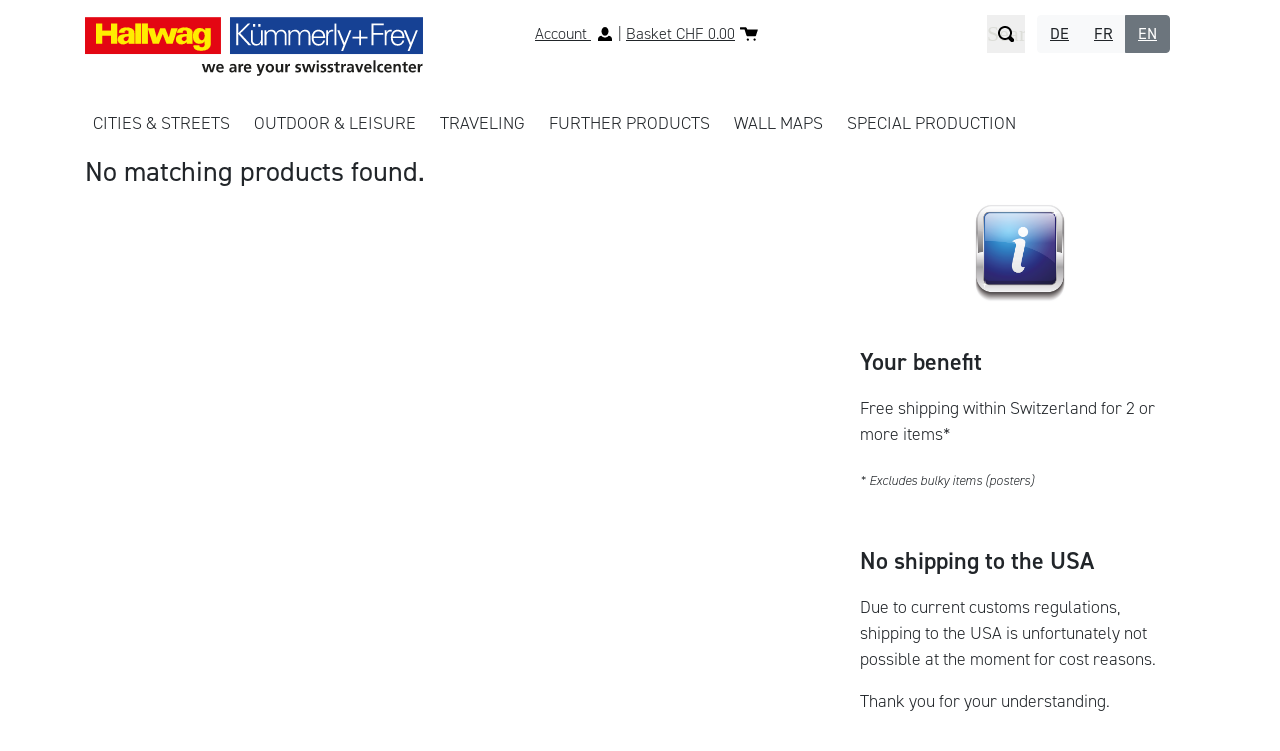

--- FILE ---
content_type: text/html; charset=utf-8
request_url: https://www.swisstravelcenter.ch/en/details/?tx_shop%5Brid%5D=1&tx_shop%5Bview%5D=detail&tx_shop%5BproductId%5D=16477&cHash=7cbaded5ccec21c299f36841ef51c9f4
body_size: 5534
content:
<!DOCTYPE html>
<html lang="en-US">
<head>
    <meta charset="utf-8">

<!-- 
	This website is powered by TYPO3 - inspiring people to share!
	TYPO3 is a free open source Content Management Framework initially created by Kasper Skaarhoj and licensed under GNU/GPL.
	TYPO3 is copyright 1998-2026 of Kasper Skaarhoj. Extensions are copyright of their respective owners.
	Information and contribution at https://typo3.org/
-->


<title>Details</title>
<meta name="generator" content="TYPO3 CMS">
<meta name="viewport" content="width=device-width, initial-scale=1">
<meta property="og:type" content="website">
<meta name="twitter:card" content="summary">
<meta name="google-site-verification" content="Q7Kj2JQ8qbCGATEi_89nwy6AWPr1k4U6llOkkPHVnk4">

<link rel="stylesheet" href="https://use.typekit.net/sdz7bsp.css" media="all">
<link rel="stylesheet" href="/typo3temp/assets/compressed/merged-82f31dbccbb5eb0be587f087feac1bd0-57869d7b5413574ca23004d90c1f8c46.css?1761811599" media="all">

<link rel="stylesheet" href="/typo3temp/assets/compressed/3470a6575cf85d9f4218c152d0d5f579-0347933d3c3a32dc41d435759f97eadb.css?1750065579" media="all">
<link rel="stylesheet" href="/typo3temp/assets/compressed/merged-882df337e0c236750f2ab00822ca343c-e4b72d07d0ac925dce224449ecf54538.css?1765530971" media="all">







<link rel="apple-touch-icon" sizes="180x180" href="/fileadmin/templates/default/Images/favicon/apple-touch-icon.png">
<link rel="icon" type="image/png" sizes="32x32" href="/fileadmin/templates/default/Images/favicon/favicon-32x32.png">
<link rel="icon" type="image/png" sizes="16x16" href="/fileadmin/templates/default/Images/favicon/favicon-16x16.png">
<link rel="manifest" href="/fileadmin/templates/default/Images/favicon/site.webmanifest">
<link rel="mask-icon" href="/fileadmin/templates/default/Images/favicon/safari-pinned-tab.svg" color="#5bbad5">
<meta name="msapplication-TileColor" content="#ffffff">
<meta name="theme-color" content="#ffffff"><!-- Google Tag Manager -->
<script>(function(w,d,s,l,i){w[l]=w[l]||[];w[l].push({'gtm.start':
new Date().getTime(),event:'gtm.js'});var f=d.getElementsByTagName(s)[0],
j=d.createElement(s),dl=l!='dataLayer'?'&l='+l:'';j.async=true;j.src=
'https://www.googletagmanager.com/gtm.js?id='+i+dl;f.parentNode.insertBefore(j,f);
})(window,document,'script','dataLayer','GTM-MKF2W3T');</script>
<!-- End Google Tag Manager -->
<link rel="canonical" href="https://www.swisstravelcenter.ch/en/details">

<link rel="alternate" hreflang="de-CH" href="https://www.swisstravelcenter.ch/details">
<link rel="alternate" hreflang="fr-CH" href="https://www.swisstravelcenter.ch/fr/details">
<link rel="alternate" hreflang="en-US" href="https://www.swisstravelcenter.ch/en/details">
<link rel="alternate" hreflang="x-default" href="https://www.swisstravelcenter.ch/details">
</head>
<body id="top" class="backgroundImage">

  
<div class="pageHead">
  <div class="container">
    <div class="row">
      <div class="col col-logo">
        <h1><a class="logo" href="/en/"><img alt="Logo Swisstravelcenter" title="Swisstravelcenter" src="/fileadmin/templates/default/Images/Logo.HKF.svg" width="213" height="37" /></a></h1>
      </div>
			<div class="iconlink-container col-auto mr-auto d-block d-lg-none">
				<a class="icon icon-magnifying-glass" title="Search" href="/en/search-shop"></a>
				<a class="icon icon-cart" title="Basket" href="/en/shopping-cart"></a>
			</div>
      <div class="col-auto d-none d-lg-block meta">
        
  <div class="tx-shop">
    
    <div class="basket--tiny">
      <div>
      
        <a href="/en/user-account" class="icon-account">
          Account
        </a>
      
      
        |
      
      
        <a href="/en/shopping-cart" class="icon-cart">
          Basket
          CHF 0.00
        </a>
      
      </div>
    </div>
  
  </div>

				
  <div class="tx-shop">
    
    <div class="navsearch">
      <form action="/en/search-shop" method="get" class="searchbox">
        <input class="tx-indexedsearch-searchbox-sword form-control" name="tx_shop_search[keywords]" placeholder="Search" type="text" /> 
        <button class="searchbox-submit" name="tx_shop_search[action]" value="index" type="submit">
          Search
        </button>
        <span class="searchbox-icon icon-magnifying-glass btn"></span>
      </form> 
    </div>
  
  </div>

        

  
    
    <div class="langswitcher btn-group"><a class="btn btn-light" href="/details">
                DE
              </a><a class="btn btn-light" href="/fr/details">
                FR
              </a><a class="btn btn-secondary current" href="/en/details">
                EN
              </a></div>
  



      </div>
			<div class="col col-auto d-block d-lg-none hamburger-container">
				<div class="hamburger hamburger--spring">
					<div class="hamburger-box">
						<div class="hamburger-inner"></div>
					</div>
				</div>
			</div>
    </div>
  </div>
</div>
<nav class="mobilenav clickmenu" id="mobilenav">
    <div class="overlay">
      <ul class="menu">
        
          
        <li class="menuitem  has-child">
            
		<a href="/en/traveling/tips-and-overview/city-trips" title="CITIES &amp; STREETS">
	

CITIES &amp; STREETS
</a>
        
            <a class="nextlink 4" href="#"></a>
        
    

          
            
  <div class="submenu">
    <ul>
      
        
        <li class="menuitem  has-child">
            
		<a href="/en/traveling/tips-and-overview/city-trips" title="TIPS AND SUGGESTIONS">
	

TIPS AND SUGGESTIONS
</a>
        
            <a class="nextlink 4" href="#"></a>
        
    

        
          
  <div class="submenu">
    <ul>
      
        
        <li class="menuitem ">
            
		<a href="/en/traveling/tips-and-overview/city-trips" title="City inspiration">
	

City inspiration
</a>
        
    

        
        </li>
      
        
        <li class="menuitem ">
            
		<a href="/en/on-the-road/tips-and-overview/grand-tour-of-switzerland" title="Grand Tour of Switzerland">
	

Grand Tour of Switzerland
</a>
        
    

        
        </li>
      
        
        <li class="menuitem ">
            
		<a href="/en/on-the-road/tips-and-overview/motorhome-caravan-or-tent" title="Motorhome, caravan or tent">
	

Motorhome, caravan or tent
</a>
        
    

        
        </li>
      
        
        <li class="menuitem ">
            
		<a href="/en/on-the-road/tips-and-overview/motorcycle" title="Motorcycle">
	

Motorcycle
</a>
        
    

        
        </li>
      
    </ul>
  </div>

        
        </li>
      
        
        <li class="menuitem ">
            
		<a href="/en/on-the-road/road-maps" title="Road maps">
	

Road maps
</a>
        
    

        
        </li>
      
        
        <li class="menuitem ">
            
		<a href="/en/on-the-road/city-maps" title="City maps">
	

City maps
</a>
        
    

        
        </li>
      
        
        <li class="menuitem ">
            
		<a href="/en/on-the-road/city-trips" title="City trips">
	

City trips
</a>
        
    

        
        </li>
      
        
        <li class="menuitem ">
            
		<a href="/en/on-the-road/motorbike" title="Motorbike">
	

Motorbike
</a>
        
    

        
        </li>
      
        
        <li class="menuitem ">
            
		<a href="/en/on-the-road/camping-caravanning" title="Camping / Caravanning">
	

Camping / Caravanning
</a>
        
    

        
        </li>
      
    </ul>
  </div>

          
          </li>
        
          
        <li class="menuitem  has-child">
            
		<a href="/en/outdoor-leisure/tips-and-overview/hiking" title="OUTDOOR &amp; LEISURE">
	

OUTDOOR &amp; LEISURE
</a>
        
            <a class="nextlink 4" href="#"></a>
        
    

          
            
  <div class="submenu">
    <ul>
      
        
        <li class="menuitem  has-child">
            
		<a href="/en/outdoor-leisure/tips-and-overview/hiking" title="TIPS AND OVERVIEW">
	

TIPS AND OVERVIEW
</a>
        
            <a class="nextlink 4" href="#"></a>
        
    

        
          
  <div class="submenu">
    <ul>
      
        
        <li class="menuitem ">
            
		<a href="/en/outdoor-leisure/tips-and-overview/hiking" title="Hiking">
	

Hiking
</a>
        
    

        
        </li>
      
        
        <li class="menuitem ">
            
		<a href="/en/outdoor-leisure/tips-and-overview/cycling" title="Cycling">
	

Cycling
</a>
        
    

        
        </li>
      
        
        <li class="menuitem ">
            
		<a href="/en/outdoor-leisure/tips-and-overview/outdoor-activities" title="Outdoor activities">
	

Outdoor activities
</a>
        
    

        
        </li>
      
    </ul>
  </div>

        
        </li>
      
        
        <li class="menuitem ">
            
		<a href="/en/outdoor-leisure/hiking" title="Hiking">
	

Hiking
</a>
        
    

        
        </li>
      
        
        <li class="menuitem ">
            
		<a href="/en/outdoor-leisure/bike" title="Bike">
	

Bike
</a>
        
    

        
        </li>
      
        
        <li class="menuitem ">
            
		<a href="/en/outdoor-leisure/mountainbike" title="Mountainbike">
	

Mountainbike
</a>
        
    

        
        </li>
      
        
        <li class="menuitem ">
            
		<a href="/en/outdoor-leisure/leisure-maps-and-guides" title="Leisure maps and guides">
	

Leisure maps and guides
</a>
        
    

        
        </li>
      
        
        <li class="menuitem ">
            
		<a href="/en/app" title="App">
	

App
</a>
        
    

        
        </li>
      
        
        <li class="menuitem ">
            
		<a href="/en/outdoor-leisure/digital-app-2" title="Digital &amp; App">
	

Digital &amp; App
</a>
        
    

        
        </li>
      
    </ul>
  </div>

          
          </li>
        
          
        <li class="menuitem  has-child">
            
		<a href="/en/traveling/tips-and-overview/city-trips" title="TRAVELING">
	

TRAVELING
</a>
        
            <a class="nextlink 4" href="#"></a>
        
    

          
            
  <div class="submenu">
    <ul>
      
        
        <li class="menuitem  has-child">
            
		<a href="/en/traveling/tips-and-overview/city-trips" title="TIPS AND OVERVIEW">
	

TIPS AND OVERVIEW
</a>
        
            <a class="nextlink 4" href="#"></a>
        
    

        
          
  <div class="submenu">
    <ul>
      
        
        <li class="menuitem ">
            
		<a href="/en/traveling/tips-and-overview/city-trips" title="City trips">
	

City trips
</a>
        
    

        
        </li>
      
        
        <li class="menuitem ">
            
		<a href="/en/traveling/tips-and-overview/distant-countries" title="Distant countries">
	

Distant countries
</a>
        
    

        
        </li>
      
        
        <li class="menuitem ">
            
		<a href="/en/traveling/tips-and-overview/europe" title="Europe">
	

Europe
</a>
        
    

        
        </li>
      
    </ul>
  </div>

        
        </li>
      
        
        <li class="menuitem ">
            
		<a href="/en/traveling/europe" title="Europe">
	

Europe
</a>
        
    

        
        </li>
      
        
        <li class="menuitem ">
            
		<a href="/en/traveling/north-south-america" title="North &amp; South America">
	

North &amp; South America
</a>
        
    

        
        </li>
      
        
        <li class="menuitem ">
            
		<a href="/en/traveling/australia-south-seas" title="Australia &amp; South Seas">
	

Australia &amp; South Seas
</a>
        
    

        
        </li>
      
        
        <li class="menuitem ">
            
		<a href="/en/traveling/asia" title="Asia">
	

Asia
</a>
        
    

        
        </li>
      
        
        <li class="menuitem ">
            
		<a href="/en/traveling/africa" title="Africa">
	

Africa
</a>
        
    

        
        </li>
      
    </ul>
  </div>

          
          </li>
        
          
        <li class="menuitem  has-child">
            
		<a href="/en/further-products/illustrated-books" title="FURTHER PRODUCTS">
	

FURTHER PRODUCTS
</a>
        
            <a class="nextlink 4" href="#"></a>
        
    

          
            
  <div class="submenu">
    <ul>
      
        
        <li class="menuitem ">
            
		<a href="/en/further-products/illustrated-books" title="Illustrated books &amp; atlases">
	

Illustrated books &amp; atlases
</a>
        
    

        
        </li>
      
        
        <li class="menuitem ">
            
		<a href="/en/further-products/sports-and-leisure-guide" title="Sports and leisure guide">
	

Sports and leisure guide
</a>
        
    

        
        </li>
      
        
        <li class="menuitem ">
            
		<a href="/en/further-products/switzerland-world-of-hiking" title="Sports and leisure guide: Erlebnis Schweiz">
	

Sports and leisure guide: Erlebnis Schweiz
</a>
        
    

        
        </li>
      
        
        <li class="menuitem ">
            
		<a href="/en/further-products/raus-und-guide" title="Sports and leisure guide: Raus und ...">
	

Sports and leisure guide: Raus und ...
</a>
        
    

        
        </li>
      
        
        <li class="menuitem ">
            
		<a href="/en/further-products/grand-tour-en" title="Grand Tour of Switzerland">
	

Grand Tour of Switzerland
</a>
        
    

        
        </li>
      
        
        <li class="menuitem ">
            
		<a href="/en/further-products/guideme" title="Guide Me">
	

Guide Me
</a>
        
    

        
        </li>
      
        
        <li class="menuitem ">
            
		<a href="/en/further-products/panoramic-maps" title="Panoramic maps">
	

Panoramic maps
</a>
        
    

        
        </li>
      
        
        <li class="menuitem ">
            
		<a href="/en/further-products/posters" title="Posters &amp; plastic relief">
	

Posters &amp; plastic relief
</a>
        
    

        
        </li>
      
        
        <li class="menuitem ">
            
		<a href="/en/further-products/travel-literature" title="Travel literature">
	

Travel literature
</a>
        
    

        
        </li>
      
        
        <li class="menuitem ">
            
		<a href="/en/further-products/travel-guide" title="Travel guide">
	

Travel guide
</a>
        
    

        
        </li>
      
        
        <li class="menuitem ">
            
		<a href="/en/further-products/thematic-maps" title="Thematic maps">
	

Thematic maps
</a>
        
    

        
        </li>
      
        
        <li class="menuitem ">
            
		<a href="/en/further-products/non-books" title="Non Books">
	

Non Books
</a>
        
    

        
        </li>
      
    </ul>
  </div>

          
          </li>
        
          
        <li class="menuitem ">
            
		<a href="/en/wall-maps" title="WALL MAPS">
	

WALL MAPS
</a>
        
    

          
          </li>
        
          
        <li class="menuitem ">
            
		<a href="" title="Special production">
	

Special production
</a>
        
    

          
          </li>
        
          
        <li class="menuitem  has-child">
            
		<a href="/en/services/gpx-data" target="_blank" title="SERVICES">
	

SERVICES
</a>
        
            <a class="nextlink 4" href="#"></a>
        
    

          
            
  <div class="submenu">
    <ul>
      
        
        <li class="menuitem ">
            
		<a href="/en/services/gpx-data" title="GPX data">
	

GPX data
</a>
        
    

        
        </li>
      
        
        <li class="menuitem ">
            
		<a href="/en/services/catalogues" title="Catalogues">
	

Catalogues
</a>
        
    

        
        </li>
      
        
        <li class="menuitem ">
            
		<a href="/en/services/country-information" title="Country information">
	

Country information
</a>
        
    

        
        </li>
      
        
        <li class="menuitem ">
            
		<a href="/en/services/tour-planner-instructions" title="Tour planner instructions">
	

Tour planner instructions
</a>
        
    

        
        </li>
      
        
        <li class="menuitem ">
            
		<a href="/en/services/image-database" title="Image database">
	

Image database
</a>
        
    

        
        </li>
      
        
        <li class="menuitem ">
            
		<a href="/en/services/newsletter" title="Newsletter">
	

Newsletter
</a>
        
    

        
        </li>
      
        
        <li class="menuitem ">
            
		<a href="/en/services/press" title="Press">
	

Press
</a>
        
    

        
        </li>
      
        
        <li class="menuitem ">
            
		<a href="/en/services/terms-and-conditions" title="Terms and conditions">
	

Terms and conditions
</a>
        
    

        
        </li>
      
        
        <li class="menuitem ">
            
		<a href="/en/services/data-privacy-protection" title="Data privacy protection">
	

Data privacy protection
</a>
        
    

        
        </li>
      
        
        <li class="menuitem ">
            
		<a href="/en/services/legal-notice" title="Legal Notice">
	

Legal Notice
</a>
        
    

        
        </li>
      
    </ul>
  </div>

          
          </li>
        
          
        <li class="menuitem  has-child">
            
		<a href="/en/company/about-us" title="COMPANY">
	

COMPANY
</a>
        
            <a class="nextlink 4" href="#"></a>
        
    

          
            
  <div class="submenu">
    <ul>
      
        
        <li class="menuitem ">
            
		<a href="/en/company/about-us" title="About us">
	

About us
</a>
        
    

        
        </li>
      
        
        <li class="menuitem ">
            
		<a href="/en/company/history-of-the-company" title="History of the company">
	

History of the company
</a>
        
    

        
        </li>
      
        
        <li class="menuitem ">
            
		<a href="/en/company/jobs-career" title="Jobs &amp; Career">
	

Jobs &amp; Career
</a>
        
    

        
        </li>
      
        
        <li class="menuitem ">
            
		<a href="/en/company/contact" title="Contact">
	

Contact
</a>
        
    

        
        </li>
      
    </ul>
  </div>

          
          </li>
        
      </ul>
			


  
	<div class="langswitcher">
    
      
          <a href="/details" hreflang="de-CH" title="DE">
            <span class="">DE</span>
          </a>
        
    
      
          <a href="/fr/details" hreflang="fr-CH" title="FR">
            <span class="">FR</span>
          </a>
        
    
      
          <a href="/en/details" hreflang="en-US" title="EN">
            <span class="current">EN</span>
          </a>
        
    
  </div>




      
      
    </div>
  </nav>




    
<div class="mainnav-spacer mainnav"></div>
<nav class="mainnav clickmenu sticky">
		<div class="container">
				<ul class="nav">
						
								
												
    <li class="menuitem expandable">
        
		<a href="/en/traveling/tips-and-overview/city-trips" title="CITIES &amp; STREETS">
	

CITIES &amp; STREETS
</a>
  


												
    <div class="submenu">
        <ul>
            
                
                        
    <li class="menuitem expandable">
        
		<a href="/en/traveling/tips-and-overview/city-trips" title="TIPS AND SUGGESTIONS">
	

TIPS AND SUGGESTIONS
</a>
  


                        
    <div class="submenu">
        <ul>
            
                
                        
    <li class="menuitem">
        
		<a href="/en/traveling/tips-and-overview/city-trips" title="City inspiration">
	

City inspiration
</a>
  


                    
                </li>
            
                
                        
    <li class="menuitem">
        
		<a href="/en/on-the-road/tips-and-overview/grand-tour-of-switzerland" title="Grand Tour of Switzerland">
	

Grand Tour of Switzerland
</a>
  


                    
                </li>
            
                
                        
    <li class="menuitem">
        
		<a href="/en/on-the-road/tips-and-overview/motorhome-caravan-or-tent" title="Motorhome, caravan or tent">
	

Motorhome, caravan or tent
</a>
  


                    
                </li>
            
                
                        
    <li class="menuitem">
        
		<a href="/en/on-the-road/tips-and-overview/motorcycle" title="Motorcycle">
	

Motorcycle
</a>
  


                    
                </li>
            
        </ul>
    </div>

                    
                </li>
            
                
                        
    <li class="menuitem">
        
		<a href="/en/on-the-road/road-maps" title="Road maps">
	

Road maps
</a>
  


                    
                </li>
            
                
                        
    <li class="menuitem">
        
		<a href="/en/on-the-road/city-maps" title="City maps">
	

City maps
</a>
  


                    
                </li>
            
                
                        
    <li class="menuitem">
        
		<a href="/en/on-the-road/city-trips" title="City trips">
	

City trips
</a>
  


                    
                </li>
            
                
                        
    <li class="menuitem">
        
		<a href="/en/on-the-road/motorbike" title="Motorbike">
	

Motorbike
</a>
  


                    
                </li>
            
                
                        
    <li class="menuitem">
        
		<a href="/en/on-the-road/camping-caravanning" title="Camping / Caravanning">
	

Camping / Caravanning
</a>
  


                    
                </li>
            
        </ul>
    </div>

										
								</li>
						
								
												
    <li class="menuitem expandable">
        
		<a href="/en/outdoor-leisure/tips-and-overview/hiking" title="OUTDOOR &amp; LEISURE">
	

OUTDOOR &amp; LEISURE
</a>
  


												
    <div class="submenu">
        <ul>
            
                
                        
    <li class="menuitem expandable">
        
		<a href="/en/outdoor-leisure/tips-and-overview/hiking" title="TIPS AND OVERVIEW">
	

TIPS AND OVERVIEW
</a>
  


                        
    <div class="submenu">
        <ul>
            
                
                        
    <li class="menuitem">
        
		<a href="/en/outdoor-leisure/tips-and-overview/hiking" title="Hiking">
	

Hiking
</a>
  


                    
                </li>
            
                
                        
    <li class="menuitem">
        
		<a href="/en/outdoor-leisure/tips-and-overview/cycling" title="Cycling">
	

Cycling
</a>
  


                    
                </li>
            
                
                        
    <li class="menuitem">
        
		<a href="/en/outdoor-leisure/tips-and-overview/outdoor-activities" title="Outdoor activities">
	

Outdoor activities
</a>
  


                    
                </li>
            
        </ul>
    </div>

                    
                </li>
            
                
                        
    <li class="menuitem">
        
		<a href="/en/outdoor-leisure/hiking" title="Hiking">
	

Hiking
</a>
  


                    
                </li>
            
                
                        
    <li class="menuitem">
        
		<a href="/en/outdoor-leisure/bike" title="Bike">
	

Bike
</a>
  


                    
                </li>
            
                
                        
    <li class="menuitem">
        
		<a href="/en/outdoor-leisure/mountainbike" title="Mountainbike">
	

Mountainbike
</a>
  


                    
                </li>
            
                
                        
    <li class="menuitem">
        
		<a href="/en/outdoor-leisure/leisure-maps-and-guides" title="Leisure maps and guides">
	

Leisure maps and guides
</a>
  


                    
                </li>
            
                
                        
    <li class="menuitem">
        
		<a href="/en/app" title="App">
	

App
</a>
  


                    
                </li>
            
                
                        
    <li class="menuitem">
        
		<a href="/en/outdoor-leisure/digital-app-2" title="Digital &amp; App">
	

Digital &amp; App
</a>
  


                    
                </li>
            
        </ul>
    </div>

										
								</li>
						
								
												
    <li class="menuitem expandable">
        
		<a href="/en/traveling/tips-and-overview/city-trips" title="TRAVELING">
	

TRAVELING
</a>
  


												
    <div class="submenu">
        <ul>
            
                
                        
    <li class="menuitem expandable">
        
		<a href="/en/traveling/tips-and-overview/city-trips" title="TIPS AND OVERVIEW">
	

TIPS AND OVERVIEW
</a>
  


                        
    <div class="submenu">
        <ul>
            
                
                        
    <li class="menuitem">
        
		<a href="/en/traveling/tips-and-overview/city-trips" title="City trips">
	

City trips
</a>
  


                    
                </li>
            
                
                        
    <li class="menuitem">
        
		<a href="/en/traveling/tips-and-overview/distant-countries" title="Distant countries">
	

Distant countries
</a>
  


                    
                </li>
            
                
                        
    <li class="menuitem">
        
		<a href="/en/traveling/tips-and-overview/europe" title="Europe">
	

Europe
</a>
  


                    
                </li>
            
        </ul>
    </div>

                    
                </li>
            
                
                        
    <li class="menuitem">
        
		<a href="/en/traveling/europe" title="Europe">
	

Europe
</a>
  


                    
                </li>
            
                
                        
    <li class="menuitem">
        
		<a href="/en/traveling/north-south-america" title="North &amp; South America">
	

North &amp; South America
</a>
  


                    
                </li>
            
                
                        
    <li class="menuitem">
        
		<a href="/en/traveling/australia-south-seas" title="Australia &amp; South Seas">
	

Australia &amp; South Seas
</a>
  


                    
                </li>
            
                
                        
    <li class="menuitem">
        
		<a href="/en/traveling/asia" title="Asia">
	

Asia
</a>
  


                    
                </li>
            
                
                        
    <li class="menuitem">
        
		<a href="/en/traveling/africa" title="Africa">
	

Africa
</a>
  


                    
                </li>
            
        </ul>
    </div>

										
								</li>
						
								
												
    <li class="menuitem expandable">
        
		<a href="/en/further-products/illustrated-books" title="FURTHER PRODUCTS">
	

FURTHER PRODUCTS
</a>
  


												
    <div class="submenu">
        <ul>
            
                
                        
    <li class="menuitem">
        
		<a href="/en/further-products/illustrated-books" title="Illustrated books &amp; atlases">
	

Illustrated books &amp; atlases
</a>
  


                    
                </li>
            
                
                        
    <li class="menuitem">
        
		<a href="/en/further-products/sports-and-leisure-guide" title="Sports and leisure guide">
	

Sports and leisure guide
</a>
  


                    
                </li>
            
                
                        
    <li class="menuitem">
        
		<a href="/en/further-products/switzerland-world-of-hiking" title="Sports and leisure guide: Erlebnis Schweiz">
	

Sports and leisure guide: Erlebnis Schweiz
</a>
  


                    
                </li>
            
                
                        
    <li class="menuitem">
        
		<a href="/en/further-products/raus-und-guide" title="Sports and leisure guide: Raus und ...">
	

Sports and leisure guide: Raus und ...
</a>
  


                    
                </li>
            
                
                        
    <li class="menuitem">
        
		<a href="/en/further-products/grand-tour-en" title="Grand Tour of Switzerland">
	

Grand Tour of Switzerland
</a>
  


                    
                </li>
            
                
                        
    <li class="menuitem">
        
		<a href="/en/further-products/guideme" title="Guide Me">
	

Guide Me
</a>
  


                    
                </li>
            
                
                        
    <li class="menuitem">
        
		<a href="/en/further-products/panoramic-maps" title="Panoramic maps">
	

Panoramic maps
</a>
  


                    
                </li>
            
                
                        
    <li class="menuitem">
        
		<a href="/en/further-products/posters" title="Posters &amp; plastic relief">
	

Posters &amp; plastic relief
</a>
  


                    
                </li>
            
                
                        
    <li class="menuitem">
        
		<a href="/en/further-products/travel-literature" title="Travel literature">
	

Travel literature
</a>
  


                    
                </li>
            
                
                        
    <li class="menuitem">
        
		<a href="/en/further-products/travel-guide" title="Travel guide">
	

Travel guide
</a>
  


                    
                </li>
            
                
                        
    <li class="menuitem">
        
		<a href="/en/further-products/thematic-maps" title="Thematic maps">
	

Thematic maps
</a>
  


                    
                </li>
            
                
                        
    <li class="menuitem">
        
		<a href="/en/further-products/non-books" title="Non Books">
	

Non Books
</a>
  


                    
                </li>
            
        </ul>
    </div>

										
								</li>
						
								
												
    <li class="menuitem">
        
		<a href="/en/wall-maps" title="WALL MAPS">
	

WALL MAPS
</a>
  


										
								</li>
						
								
												
    <li class="menuitem">
        
		<a href="" title="Special production">
	

Special production
</a>
  


										
								</li>
						
				</ul>
		</div>
		


</nav>





  
		<div class="header-spacer"></div>
		<div class="main RightColumn">
			<div class="container">
				<div class="row">
					<div class="col-md-8 col-xs-12 col-sm-8 colLeft">
            <!--TYPO3SEARCH_begin-->
              
	<div class="container-wrap  "><div class="container shop_catalog "><div id="c1777" class="frame frame-default frame-type-shop_catalog frame-layout-0">
  <div class="tx-shop">
    
    
    

    <div class="shop--productList">

      

      <div class="row">
        
            <div class="col-12">
              <h3>No matching products found.</h3>
            </div>
          
      </div>

      

    </div>
  
  
  </div>
</div></div></div>


            <!--TYPO3SEARCH_end-->
					</div>
					<div class="col-md-4 col-xs-12 col-sm-4 colRight">
            <!--TYPO3SEARCH_begin-->
             
	<div class="container-wrap  "><div id="c28818" class="frame frame-default frame-type-textmedia frame-layout-0"><div class="textmedia"><div class="ce-textpic ce-left ce-above"><div class="ce-gallery" data-ce-columns="1" data-ce-images="1"><div class="ce-row"><div class="ce-column"><figure class="image"><img class="image-embed-item img-fluid" src="/fileadmin/_processed_/5/0/csm_information_pikto_2db4daa17d.png" width="1200" height="497" alt="" /></figure></div></div></div><div class="ce-bodytext"><h4><strong>Your benefit</strong></h4><p>Free shipping within Switzerland for 2 or more items*</p><p><i><sub>* Excludes bulky items (posters)</sub></i>&nbsp;</p><p>&nbsp;</p><h4><strong>No shipping to the USA</strong></h4><p>Due to current customs regulations, shipping to the USA is unfortunately not possible at the moment for cost reasons.</p><p>Thank you for your understanding.</p><p>&nbsp;</p></div></div></div></div></div>


	<div class="container-wrap  "><div id="c28815" class="frame frame-default frame-type-textmedia frame-layout-0"><div class="textmedia"><div class="ce-textpic ce-center ce-above"><div class="ce-bodytext"><h4>Not found the right product?</h4><p>Browse our extensive range – you’re sure to find the perfect one.</p><p><a href="https://www.swisstravelcenter.ch/en/" target="_blank">To the range &gt;&gt;</a></p></div></div></div></div></div>


            <!--TYPO3SEARCH_end-->
					</div>
				</div>
			</div>
		</div>
	
  <div class="pageFoot">
	<div class="footerRow">
		<div class="container">
			<div class="row">
				<div class="col-8 d-none d-md-block col-sitemaps">
          
	<div class="container-wrap  "><div id="c28385" class="frame frame-default frame-type-menu_sitemap_pages frame-layout-0"><header><h2 class=""><a href="/en/services/gpx-data">Services</a></h2></header><ul><li><a href="/en/services/gpx-data" title="GPX data"><span>GPX data</span></a></li><li><a href="/en/services/catalogues" title="Catalogues"><span>Catalogues</span></a></li><li><a href="/en/services/country-information" title="Country information"><span>Country information</span></a></li><li><a href="/en/services/tour-planner-instructions" title="Tour planner instructions"><span>Tour planner instructions</span></a></li><li><a href="/en/services/image-database" title="Image database"><span>Image database</span></a></li><li><a href="/en/services/newsletter" title="Newsletter"><span>Newsletter</span></a></li><li><a href="/en/services/press" title="Press"><span>Press</span></a></li><li><a href="/en/services/terms-and-conditions" title="Terms and conditions"><span>Terms and conditions</span></a></li><li><a href="/en/services/data-privacy-protection" title="Data privacy protection"><span>Data privacy protection</span></a></li><li><a href="/en/services/legal-notice" title="Legal Notice"><span>Legal Notice</span></a></li></ul></div></div>


	<div class="container-wrap  "><div id="c28386" class="frame frame-default frame-type-menu_sitemap_pages frame-layout-0"><header><h2 class=""><a href="/en/company/about-us">Company</a></h2></header><ul><li><a href="/en/company/about-us" title="About us"><span>About us</span></a></li><li><a href="/en/company/history-of-the-company" title="History of the company"><span>History of the company</span></a></li><li><a href="/en/company/jobs-career" title="Jobs &amp; Career"><span>Jobs &amp; Career</span></a></li><li><a href="/en/company/contact" title="Contact"><span>Contact</span></a></li></ul></div></div>


				</div>
				<div class="col-12 col-md-4">
          
	<div class="container-wrap  "><div id="c1823" class="frame frame-default frame-type-textmedia frame-layout-0 frame-space-before-small"><div class="textmedia"><header><h2 class=""><a href="/en/company/contact">Contact</a></h2></header><div class="ce-textpic ce-center ce-above"><div class="ce-bodytext"><p><strong>Hallwag Kümmerly+Frey AG</strong><br> Grubenstrasse 109 | CH-3322 Schönbühl-Urtenen<br> Phone +41 31 850 31 31 | <a href="mailto:info@swisstravelcenter.ch">info(at)swisstravelcenter.ch</a></p></div></div></div></div></div>


				</div>
			</div>
		</div>
	</div>
</div>
<script src="/typo3temp/assets/compressed/merged-13b83ccc454b3260747058f78efd6a27-ebe17c62e87f54de7aa78f538a79e66c.js?1750065579"></script>
<script src="/fileadmin/templates/default/JavaScript/bootstrap/bootstrap.bundle.min.js?1702378882"></script>

<script src="/typo3temp/assets/compressed/merged-e7679191121e9cafaed547ad2223087a-06e2b3c68137fc55280ffd3c91b6003f.js?1761288925"></script>

<script>
      $(function(){$("form.filterlist select").on("change", function(){$("form.filterlist").submit();})});
    </script>


</body>
</html>

--- FILE ---
content_type: text/css; charset=utf-8
request_url: https://www.swisstravelcenter.ch/typo3temp/assets/compressed/3470a6575cf85d9f4218c152d0d5f579-0347933d3c3a32dc41d435759f97eadb.css?1750065579
body_size: 106
content:
body.backgroundImage .main{background-image:url(//fileadmin/user_upload/Beispielbilder/16.jpg);}


--- FILE ---
content_type: text/css; charset=utf-8
request_url: https://www.swisstravelcenter.ch/typo3temp/assets/compressed/merged-882df337e0c236750f2ab00822ca343c-e4b72d07d0ac925dce224449ecf54538.css?1765530971
body_size: 13964
content:
textarea.f3-form-error{background-color:#FF9F9F;border:1px #FF0000 solid;}input.f3-form-error{background-color:#FF9F9F;border:1px #FF0000 solid;}.tx-navigator table{border-collapse:separate;border-spacing:10px;}.tx-navigator table th{font-weight:bold;}.tx-navigator table td{vertical-align:top;}.typo3-messages .message-error{color:red;}.typo3-messages .message-ok{color:green;}.tx-shop-catalog{}.shop--productList{}.shop--productList--category{}.shop--productList > .row{}.shop--productList>.row>.hidden{display:none;}.shop--productList>.row>div{display:flex;position:relative;}.productList--product{background-color:#fff;margin-bottom:30px;position:relative;width:100%;}.productList--product--image{overflow:hidden;}.productList--product--image img{}.productList--product--title{font-size:1rem;height:70px;}.productList--product--title a,h3.productList--product--title{color:inherit;margin-bottom:0;}.productList--product--buy{padding-left:27px;}.productList--product--buy a.icon-cart:before{background-image:url('../../../typo3conf/ext/shop/Resources/Public/Images/iconic/cart.svg');background-position:center;background-repeat:no-repeat;background-size:18px;content:"";cursor:pointer;height:27px;left:0px;position:absolute;width:27px;}.productList--product--basket,.product--basket{bottom:0;margin:12px 24px 0 0;}.productList--product--basket{position:absolute;}.productList--product--price a,.product--price{font-size:1.3rem;font-weight:bold;}.productList--product--price .currency,.product--price .currency{font-size:0.9rem;font-weight:normal;}.productList--product--info{height:130px;margin:12px;position:absolute;bottom:0;}.productList--product--spacer{height:130px;margin:12px;}.productList--product--more{border-top:1px solid #333;color:inherit;display:block;padding:12px 0;position:relative;text-align:center;width:100%;}.productList--product--more:hover{color:inherit;}.product--productTitle{}.product--productTitle h5{margin-bottom:3px;}.product--productTitle .permalink{margin-left:6px;opacity:0.03;}.product--productTitle .permalink img{height:1.2rem;width:1.2rem;}.shop--productDetail{padding:15px 0;}.shop--productDetail--product{background-color:#fff;}.product--image{margin:12px 0 12px 12px;}.product--additionalImages{margin:12px 0 12px 12px;}.product--image a,.product--additionalImages a{cursor:zoom-in;}.product--additionalImages img{margin-bottom:6px;}.product--basket{margin-bottom:12px;}.product--description,.product--keywords{background-color:#ddd;margin:2px 12px 12px;padding:12px;}.product--keywords{background-color:#ff9;font-size:1rem;}.product--data p{margin-bottom:3px;}.shop--productDetail--paging{background-color:#fff;margin-bottom:2px;padding:3px 0;}.paging--direction{}.paging--direction--left,.paging--direction--right{background-image:url('../../../typo3conf/ext/shop/Resources/Public/Images/iconic/chevron-left.svg');background-position:center;background-repeat:no-repeat;background-size:16px;display:block;height:24px;width:24px;}.paging--direction--right{background-image:url('../../../typo3conf/ext/shop/Resources/Public/Images/iconic/chevron-right.svg');float:right;}.paging--direction a{color:inherit;}.paging--direction a:hover{text-decoration:none;}.paging--info{}.shop--productDetail--backlink{background-color:#fff;margin-top:2px;padding:3px 15px;}.shop--productDetail--backlink a{background-image:url('../../../typo3conf/ext/shop/Resources/Public/Images/iconic/chevron-left.svg');background-position:left center;background-repeat:no-repeat;background-size:16px;color:inherit;padding-left:20px;}@media (min-width:1201px){.tx-shop  .shop--productList  .col-lg-3{max-width:20%;-webkit-box-flex:0;-ms-flex:0 0 20%;flex:0 0 20%;}}.typo3-messages{list-style:none;margin:0;padding:0;}.typo3-messages .alert-message{margin-bottom:0;}.basket--tiny{font-size:1rem;margin-right:12px;margin-top:7px;width:100%;}.basket--tiny a{color:inherit;padding-right:27px;}.basket--tiny .icon-account::after,.basket--tiny .icon-cart::after{background-image:url('../../../typo3conf/ext/shop/Resources/Public/Images/iconic/cart.svg');background-position:center;background-repeat:no-repeat;background-size:18px;content:"";cursor:pointer;height:27px;position:absolute;top:5px;width:27px;}.basket--tiny .icon-account::after{background-image:url('../../../typo3conf/ext/shop/Resources/Public/Images/iconic/person.svg');background-size:14px;}.tx_shop--basket{}.tx_shop--basket .form-row{padding:6px 0;}.tx_shop--basket .basket--item:nth-child(2n){background-color:#eee;}.tx-shop .basket--coupon{font-style:italic;}.tx-shop .basket--total{margin-bottom:20px;}.tx_shop shop-search--form{margin-bottom:20px;}.tx-shop .card{margin-bottom:30px;}.tx-shop .card .card-header h3{margin-bottom:0;}.tx-shop .card .image{border:1px solid #eee;float:left;margin:0 12px 12px 0;width:120px;}.tx-shop .page-link{color:inherit;}.page-item.active .page-link{background-color:#999;border-color:#999;}.productList--product--image img{border:1px solid #eee;}.productList--product--info,.productList--product--title{height:auto;position:relative;}.productList--product--spacer{height:90px;}.tx-shop .price,.tx-shop .buy{font-size:1.4rem;}.tx-shop .price{}.tx-shop .price .currency{font-size:1.2rem;}.tx-shop .buy .icon-cart{background-image:url('../../../typo3conf/ext/shop/Resources/Public/img/iconic/cart.svg');background-position:left;background-repeat:no-repeat;background-size:18px;font-size:inherit;margin-left:20px;padding-left:26px;}.row.basket--item:nth-child(2n){background-color:#eee;}.tx-shop-slider{height:360px;}.owl-carousel.shop-slider{width:100%;}.shop-slider-control{background-color:#eee;border-radius:6px;cursor:pointer;margin:0 15px;position:relative;width:60px;display:none;}.container-wrap.background .shop-slider-control{background-color:#b1b1b1;}.shop-slider-control img{height:40px;left:calc(50% - 15px);position:relative;top:160px;width:30px;}.shop-slider-bg{}.shop-slider-control-left{}.shop-slider-control-right{}.shop-slider.owl-carousel{margin-bottom:0;}.shop-slider--item,.shop-slider--itemSingle{height:360px;padding:0 10px;width:200px;}.shop-slider--itemSingle{width:180px;margin:0 auto;}.shop-slider--item h3,.shop-slider--itemSingle h3{margin-bottom:0;}.shop-slider--item a,.shop-slider--itemSingle a{color:inherit;text-decoration:none;}.shop-slider--item--image,.shop-slider--itemSingle--image{align-items:center;display:flex;height:292px;margin-bottom:10px;}.shop-slider--itemSingle--image{height:auto;}.shop-slider .shop-slider--item--image img{max-height:290px;width:auto;}.shop-slider .owl-carousel .owl-item img{width:unset;}.shop-slider--item--price,.shop-slider--itemSingle--price{font-size:1.3rem;font-weight:bold;}.shop-slider--item--price .currency,.shop-slider--itemSingle--price .currency{font-size:0.9rem;font-weight:normal;}.shop-slider--item--title h3,.shop-slider--itemSingle--title h3{font-size:1.1rem;}@media(min-width:768px){.owl-carousel.shop-slider{width:calc(100% - 180px);}.shop-slider-control{display:block;}}.pageHead{background-color:#ffffff;padding-bottom:15px;padding-top:15px;transition:all 0.5s;z-index:15;position:fixed;width:100%;opacity:0.8;margin-bottom:20px;top:0;}body.shrink>.pageHead{padding-bottom:5px;padding-top:10px;position:fixed;top:0;width:100%;z-index:10;}.header-spacer,.pageHead{height:60px;transition:all 0.5s;}.pageHead>.container{position:relative;}.pageHead .col-logo{width:450px;}.pageHead h1{margin-bottom:0;}.pageHead .logo{height:60px;transition:all 0.5s;width:auto;display:block;}.pageHead .logo img{height:30px;margin-top:2px;vertical-align:top;width:120px;}@media(min-width:380px){.pageHead .logo img{height:36px;margin-top:2px;vertical-align:top;width:187px;}}.pageHead .meta{width:calc(100% - 450px);}.meta > *{float:left;}.meta .tx-shop{position:relative;}body.scrolled>.pageHead .logo{height:30px;}body.scrolled>.pageHead{height:90px;padding-bottom:0px;position:fixed;}.pageHead h1{margin-top:0px;}.navsearch{margin-right:12px;}.searchbar{width:200px;}.icon-magnifying-glass{background-image:url('../../../fileadmin/templates/default/Images/iconic/magnifying-glass.svg');background-position:center;background-repeat:no-repeat;background-size:16px;width:38px;}.iconlink-container > .icon-cart{background-image:url('../../../fileadmin/templates/default/Images/iconic/cart.svg');background-position:center;background-repeat:no-repeat;background-size:16px;width:38px;}.iconlink-container{}.iconlink-container > .icon{background-size:20px;border:0;color:#dcddd8;cursor:pointer;float:left;font-family:verdana;font-size:22px;height:25px;line-height:38px;margin:0 10px 0 0;outline:0;padding:0;text-align:center;width:25px;}@media (min-width:576px){}@media (min-width:768px){.header-spacer,.pageHead{height:135px;transition:all 0.5s;}.pageHead .logo,body.scrolled>.pageHead .logo img{height:43px;width:auto;transition:all 0.5s;}.pageHead,body.scrolled>.pageHead > shrink{position:fixed;opacity:1;padding-top:15px;padding-bottom:15px;}.pageHead .logo img{height:59px;width:338px;max-width:100%;transition:all 0.5s;}.header-spacer{height:0px;}}@media (max-width:992px){.meta .searchbar{width:175px;}}@media (min-width:1200px){}.searchbox{position:relative;min-width:38px;width:0%;height:38px;float:right;overflow:hidden;-webkit-transition:width 0.3s;-moz-transition:width 0.3s;-ms-transition:width 0.3s;-o-transition:width 0.3s;transition:width 0.3s;}.searchbox-input{top:0;right:0;border:0;outline:0;width:100%;height:38px;margin:0;padding:0px 10px 0px 20px;font-size:20px;color:#8d8d8d;background:rgba(215,215,215,0.5);}.searchbox-input::-webkit-input-placeholder{color:#8d8d8d;}.searchbox-input:-moz-placeholder{color:#8d8d8d;}.searchbox-input::-moz-placeholder{color:#8d8d8d;}.searchbox-input:-ms-input-placeholder{color:#8d8d8d;}.searchbox-icon,.searchbox-submit{width:38px;height:38px;display:block;position:absolute;top:0;font-family:verdana;font-size:22px;right:0;padding:0;margin:0;border:0;outline:0;line-height:38px;text-align:center;cursor:pointer;color:#dcddd8;}.searchbox-open{width:100%;}.byline{position:absolute;top:150px;left:30%;text-align:center;font-size:18px;}.byline a{text-decoration:none;color:#8d8d8d;}form label{}form .form-check input{margin-right:10px;display:inline-block;}form .btn{cursor:pointer;}form .btn-primary{background-color:#164194;border-color:#164194;}form .btn-primary:hover{background-color:#3661A4;border-color:#164194;}.form-check.is-invalid ~ .invalid-feedback{display:block;}.footerRow{background-color:#999;color:#ffffff;font-size:14px;padding-top:10px;padding-bottom:10px;}.footerRow:last-of-type{padding-bottom:20px;}.footerRow h2{font-size:1rem;font-weight:bold;text-transform:uppercase;}.pageFoot a{color:#ffffff;}.pageFoot a:hover{text-decoration:underline;}@media(max-width:460px){.pageFoot .image img{height:25px;width:auto;}}.footerRow p:last-of-type{margin-bottom:0px;}@media (min-width:768px){.pageFoot .textmedia .ce-gallery{display:block;}}@media (max-width:768px){.footerRow .container .row>*>*,.footerRow .metanav li{margin-top:15px;display:block;}}.lb-loader,.lightbox{text-align:center;line-height:0}.lb-dataContainer:after,.lb-outerContainer:after{content:"";clear:both}html.lb-disable-scrolling{overflow:hidden;position:fixed;height:100vh;width:100vw}.lightboxOverlay{position:absolute;top:0;left:0;z-index:9999;background-color:#000;filter:alpha(Opacity=80);opacity:.8;display:none}.lightbox{position:absolute;left:0;width:100%;z-index:10000;font-weight:400}.lightbox .lb-image{display:block;height:auto;max-width:inherit;max-height:none;border-radius:3px;border:4px solid #fff}.lightbox a img{border:none}.lb-outerContainer{position:relative;width:250px;height:250px;margin:0 auto;border-radius:4px;background-color:#fff}.lb-loader,.lb-nav{position:absolute;left:0}.lb-outerContainer:after{display:table}.lb-loader{top:43%;height:25%;width:100%}.lb-cancel{display:block;width:32px;height:32px;margin:0 auto;background:url('../../../fileadmin/templates/default/Images/loading.gif') no-repeat}.lb-nav{top:0;height:100%;width:100%;z-index:10}.lb-container>.nav{left:0}.lb-nav a{outline:0;background-image:url([data-uri])}.lb-next,.lb-prev{height:100%;cursor:pointer;display:block}.lb-nav a.lb-prev{width:34%;left:0;float:left;background:url('../../../fileadmin/templates/default/Images/prev.png') left 48% no-repeat;filter:alpha(Opacity=0);opacity:0;-webkit-transition:opacity .6s;-moz-transition:opacity .6s;-o-transition:opacity .6s;transition:opacity .6s}.lb-nav a.lb-prev:hover{filter:alpha(Opacity=100);opacity:1}.lb-nav a.lb-next{width:64%;right:0;float:right;background:url('../../../fileadmin/templates/default/Images/next.png') right 48% no-repeat;filter:alpha(Opacity=0);opacity:0;-webkit-transition:opacity .6s;-moz-transition:opacity .6s;-o-transition:opacity .6s;transition:opacity .6s}.lb-nav a.lb-next:hover{filter:alpha(Opacity=100);opacity:1}.lb-dataContainer{margin:0 auto;padding-top:5px;width:100%;border-bottom-left-radius:4px;border-bottom-right-radius:4px}.lb-dataContainer:after{display:table}.lb-data{padding:0 4px;color:#ccc}.lb-data .lb-details{width:85%;float:left;text-align:left;line-height:1.1em}.lb-data .lb-caption{font-size:13px;font-weight:700;line-height:1em}.lb-data .lb-caption a{color:#4ae}.lb-data .lb-number{display:block;clear:left;padding-bottom:1em;font-size:12px;color:#999}.lb-data .lb-close{display:block;float:right;width:30px;height:30px;background:url('../../../fileadmin/templates/default/Images/close.png') top right no-repeat;text-align:right;outline:0;filter:alpha(Opacity=70);opacity:.7;-webkit-transition:opacity .2s;-moz-transition:opacity .2s;-o-transition:opacity .2s;transition:opacity .2s}.lb-data .lb-close:hover{cursor:pointer;filter:alpha(Opacity=100);opacity:1}body{display:flex;flex-direction:column;font-family:'din-2014',sans-serif;font-weight:300;font-size:1.1rem;min-height:100vh;overflow-y:scroll;}body .main{background-attachment:fixed;background-position:center;background-repeat:no-repeat;background-size:cover;flex-grow:1;margin-top:100px;padding-bottom:15px;padding-top:30px;}@media (min-width:768px){body .main{}}.main > .container-fluid{padding-left:0;padding-right:0;}.container-fluid .container{}.container .container{padding-left:0;padding-right:0;}body.backgroundImage .main > .container,body.backgroundImage .main>.container-wrap>div{background-color:rgba(255,255,255,0.75);padding-bottom:15px;padding-top:15px;}.main > .container-wrap,.main > .container-fluid > .container-wrap{padding:40px 0 10px 0;}.container-wrap.background{background-color:lightgray;}hr{display:none;}a{color:inherit;text-decoration:underline;}a:hover{color:#162024;}.img-svg{max-width:100%;width:100%;}.h1,.h2,.h3,.h4,.h5,.h6,h1,h2,h3,h4,h5,h6{font-family:'din-2014',sans-serif;font-weight:400;margin-bottom:1.2rem;}.frame{margin-bottom:10px;margin-top:10px;}.div .frame{margin:40px 0;}.frame.frame-space-before-extra-small{margin-top:1em;}.frame.frame-space-before-small{margin-top:2em;}.frame.frame-space-before-medium{margin-top:3em;}.frame.frame-space-before-large{margin-top:4em;}.frame.frame-space-before-extra-large{margin-top:5em;}.frame.frame-space-after-extra-small{margin-bottom:1em;}.frame.frame-space-after-small{margin-bottom:2em;}.frame.frame-space-after-medium{margin-bottom:3em;}.frame.frame-space-after-large{margin-bottom:4em;}.frame.frame-space-after-extra-large{margin-bottom:5em;}.button{border:1px solid #b2b4b6;color:#212529;display:inline-block;font-size:1rem;font-weight:400;line-height:1.5;padding:.375rem .75rem;text-align:center;transition:color .15s ease-in-out,background-color .15s ease-in-out,border-color .15s ease-in-out,box-shadow .15s ease-in-out;-webkit-user-select:none;-moz-user-select:none;-ms-user-select:none;user-select:none;vertical-align:middle;white-space:nowrap;}.button:focus,.button:hover{text-decoration:none;}.button:hover{color:#fff;background-color:#67717a;}.container-layout-2 .button{border:1px solid #fff;color:#fff;}.container-layout-2 .button:hover{background-color:#fff;color:#212529;}.button:not(:disabled):not(.disabled){cursor:pointer;}.RightColumn .colRight{padding-bottom:15px;padding-top:15px;}.RightColumn .colRight .frame{background-color:#fff;padding:15px 15px 0;}.imagelightbox{-ms-touch-action:none;touch-action:none;z-index:9999;}figure{margin:15px 0;}.app-frame{border:1px solid #999;}.container header a + h1,.headericon + h1{padding-left:120px;}.headericon{background-position:0 0;background-repeat:no-repeat;background-size:100px 100px;display:inline-block;height:100px;margin-top:-24px;position:absolute;width:100px;}.headericon-strasse{background-image:url('/fileadmin/templates/default/Icons/Icon_Strassenkarten.svg');}.headericon-motorrad{background-image:url('/fileadmin/templates/default/Icons/Icon_Motorradkarten.svg');}.headericon-bike{background-image:url('/fileadmin/templates/default/Icons/Icon_Mountainbikekarten.svg');}.headericon-velo{background-image:url('/fileadmin/templates/default/Icons/Icon_Velokarten.svg');}.headericon-camping{background-image:url('/fileadmin/templates/default/Icons/Icon_Camping_Caravaning.svg');}.headericon-wander{background-image:url('/fileadmin/templates/default/Icons/Icon_Wanderkarten.svg');}.headericon-guideme{background-image:url('/fileadmin/templates/default/Icons/Icon_Guideme.svg');}.headericon-freizeit{background-image:url('/fileadmin/templates/default/Icons/Icon_Freizeitkarten.svg');}.headericon-sac{background-image:url('/fileadmin/templates/default/Icons/Icon_SAC.svg');}.headericon-stadt{background-image:url('/fileadmin/templates/default/Icons/Icon_Sadtplaene.svg');}.headericon-staedtereise{background-image:url('/fileadmin/templates/default/Icons/Icon_Staedtereisen.svg');}.headericon-afrika{background-image:url('/fileadmin/templates/default/Icons/Icon_Afrika.svg');}.headericon-asien{background-image:url('/fileadmin/templates/default/Icons/Icon_Asien.svg');}.headericon-australien{background-image:url('/fileadmin/templates/default/Icons/Icon_Australien_Suedsee.svg');}.headericon-europa{background-image:url('/fileadmin/templates/default/Icons/Icon_Europakarten.svg');}.headericon-amerika{background-image:url('/fileadmin/templates/default/Icons/Icon_Nord_Suedamerika.svg');}.indexed-results .card{margin-bottom:30px;}.indexed-results .card .card-header h3{font-size:1.1rem;margin-bottom:0px;}.indexed-results .card .card-body{font-size:1rem;}.ce-border img,.ce-border iframe{border:1px solid #999;padding:0px;}.ce-bodytext ul,.ce-bodytext ol{padding-left:1rem;}@media(max-width:767px){.col-animated{overflow:hidden;}.klaro.we_cookie_consent .cookie-modal .cm-modal.cm-klaro,.klaro.we_cookie_consent .cookie-modal .cm-modal.cm-klaro .cm-footer{max-width:100vw;}.klaro.we_cookie_consent .cookie-modal .cm-modal.cm-klaro .cm-header h1{font-size:1.4rem;}.klaro.we_cookie_consent .cookie-modal .cm-modal.cm-klaro .cm-header,.klaro.we_cookie_consent .cookie-modal .cm-modal.cm-klaro .cm-body,.klaro.we_cookie_consent .cookie-modal .cm-modal.cm-klaro .cm-footer{hyphens:auto;padding:10px;}.klaro.we_cookie_consent .cm-list-description{display:none !important;}.klaro.we_cookie_consent .cookie-modal .cm-modal.cm-klaro .cm-footer>*{height:auto;}}.klaro .purposes{display:none !important;}.mainnav{background-color:#fff;display:none;width:100%;margin-top:105px;z-index:50;position:fixed;top:0;}body.scrolled > .mainnav{margin-top:70px;transition:all 0.5s;-webkit-box-shadow:0 8px 6px -6px rgba(0,0,0,0.6);-moz-box-shadow:0 8px 6px -6px rgba(0,0,0,0.6);box-shadow:0 8px 6px -6px rgba(0,0,0,0.6);}.mainnav>div>ul>li{margin-right:8px;}.mainnav>div>ul>li:last-child{padding-right:0px;}.mainnav a,.mainnav a:hover{color:inherit;display:block;padding:5px 8px 3px;text-decoration:none;transition:all 0.3s;width:100%;}.mainnav li:hover>a,.mainnav li.current>a,.mainnav li.active>a{background-color:#eee;}.mainnav li{position:relative;}.nav > li > a{text-transform:uppercase;}.mainnav.hovermenu li:hover>.submenu,.mainnav li.submenu-active>.submenu{display:block;}.mainnav .submenu{background-color:#fff;display:none;left:0px;min-width:calc(100% + 1px);padding-top:15px;position:absolute;white-space:nowrap;z-index:10;box-shadow:0px 0px 10px 0px rgba(0,0,0,0.6);}.mainnav .submenu .submenu{display:none;left:100%;top:0px;padding-top:0px;background-color:#fff;}.mainnav .submenu ul{list-style-type:none;padding:0;}.mainnav .submenu a{margin:0;display:inline-block;}.mainnav .submenu ul li{border-top:1px solid #eee;}.mainnav .submenu ul li li:first-child{border:0;}.mainnav .submenu ul li:not(:last-child){}.is_sticky{position:fixed;top:0;z-index:10;box-shadow:0px 0px 20px 0px rgba(0,0,0,1);}.mainnav .section-nav{display:-webkit-box;display:-ms-flexbox;display:flex;-ms-flex-wrap:wrap;flex-wrap:wrap;padding-left:0;margin-bottom:0;list-style:none;}@media (min-width:576px){}@media (min-width:768px){.col{flex-grow:1 !important;max-width:100%;}}@media (min-width:992px){.mainnav,.mainnav-bg{display:block;}.mainnav .container{max-width:960px;}.col{flex-grow:1 !important;max-width:100%;}}@media (min-width:1200px){.mainnav .container{max-width:1140px;}.col{flex-grow:1 !important;max-width:100%;}}.col{flex-grow:0;max-width:100%;}.mobilenav{width:100%;height:100%;z-index:2;position:fixed;}.hamburger-container{font-size:14px;padding-top:3px;right:20px;}.menu-text{left:-30px;text-align:center;width:100px;}.menu-text-open{display:none;}.mobilenav-active .menu-text-open{display:block;}.mobilenav-active .menu-text-closed{display:none;}.scrolled .hamburger-container{color:transparent}.hamburger{background-color:transparent;border:0;color:inherit;cursor:pointer;font:inherit;margin:0;overflow:visible;text-transform:none;transition-duration:0.15s;transition-property:all;transition-timing-function:linear;}body.shrink .hamburger{top:9px;}.hamburger:hover{opacity:0.7;}.hamburger-box{display:inline-block;height:24px;position:relative;width:20px;}.hamburger-inner{display:block;margin-top:-2px;top:50%;}.hamburger-inner,.hamburger-inner::before,.hamburger-inner::after{background-color:#000;border-radius:4px;height:4px;position:absolute;transition-duration:0.2s;transition-property:transform;transition-timing-function:ease;width:30px;}.hamburger-inner::before,.hamburger-inner::after{content:"";display:block;}.hamburger-inner::before{top:-10px;}.hamburger-inner::after{bottom:-10px;}.hamburger--spring .hamburger-inner{top:2px;transition:background-color 0s 0.13s linear;}.hamburger--spring .hamburger-inner::before{top:8px;transition:top 0.1s 0.2s cubic-bezier(0.33333,0.66667,0.66667,1),transform 0.13s cubic-bezier(0.55,0.055,0.675,0.19);}.hamburger--spring .hamburger-inner::after{top:16px;transition:top 0.2s 0.2s cubic-bezier(0.33333,0.66667,0.66667,1),transform 0.13s cubic-bezier(0.55,0.055,0.675,0.19);}.mobilenav-active .hamburger--spring .hamburger-inner{background-color:transparent;transition-delay:0.22s;}.mobilenav-active .hamburger--spring .hamburger-inner::before{top:0;transform:translate3d(0,10px,0) rotate(45deg);transition:top 0.1s 0.15s cubic-bezier(0.33333,0,0.66667,0.33333),transform 0.13s 0.22s cubic-bezier(0.215,0.61,0.355,1);}.mobilenav-active .hamburger--spring .hamburger-inner::after{top:0;transform:translate3d(0,10px,0) rotate(-45deg);transition:top 0.2s cubic-bezier(0.33333,0,0.66667,0.33333),transform 0.13s 0.22s cubic-bezier(0.215,0.61,0.355,1);}body.mobilenav-active{overflow:hidden;}.mobilenav{display:none;height:100%;overflow-y:scroll;pointer-events:all;position:fixed;width:100%;z-index:2;}.mobilenav-active .mobilenav{display:block;}.mobilenav .overlay{background-color:#a3a3a3EE;left:0;min-height:100%;opacity:0;padding:0px 15px;padding-top:100px;pointer-events:none;position:absolute;text-align:center;top:0;transition:all 0.5s;width:100%;z-index:14;}.mobilenav-active .overlay{opacity:1;pointer-events:all;}.mobilenav li{margin:15px;text-transform:uppercase;}.mobilenav .submenu li{margin:0px;}.mobilenav .submenu a{text-transform:none;font-size:0.9em;}.mobilenav .submenu .submenu a{text-transform:none;font-size:0.7em;}.mobilenav ul{list-style:none;padding-left:0px;}.mobilenav h1{margin-bottom:0px;padding-bottom:5px;}.mobilenav a,.mobilenav .metanav a{color:white;font-size:18px;line-height:24px;}.mobilenav a:hover{text-decoration:none}.mobilenav .current a{font-weight:bold;}.mobilenav .metanav li{color:white;float:none;padding:0px}.mobilenav .metanav img{display:none;}.mobilenav .submenu{max-height:0px;overflow:hidden;transition:all 0.5s;}.mobilenav .submenu-active>.submenu{max-height:5000px;}.nextlink:after{font-family:monospace;content:"[+]";}.submenu-active>.nextlink:after{content:"[-]"}@media (min-width:576px){}@media (min-width:768px){}@media (min-width:992px){.hamburger-container{display:none;}.mobilenav{display:none;}}@media (min-width:1200px){}.pageHead .container .metanav{display:none;padding-right:15px;position:absolute;right:0px;top:7px;}.metanav ul{margin:0px;padding:0px;}.metanav li{display:inline;list-style:none;padding-left:15px;padding-right:15px;}.metanav li a{color:#575756;font-size:14px;vertical-align:bottom;}.metanav li a:hover{text-decoration:underline;}.metanav li img{height:20px;padding-left:0px;padding-right:5px;vertical-align:text-bottom;width:auto;}.metanav,.metanav .meta{display:inline;}.pageFoot .metanav a{color:white;}.pageFoot .metanav img{filter:brightness(3);}@media (min-width:576px){}@media (min-width:768px){.pageHead .container .metanav{display:block;}}@media (min-width:992px){}@media (min-width:1200px){}.langswitcher{}.mobilenav .langswitcher{margin:40px 0 30px;}.mobilenav .langswitcher a,.mobilenav .langswitcher span{margin:0 6px;}@media (min-width:768px){.pageHead .container .langswitcher{display:block;}}.pageFoot .frame-type-menu_sitemap_pages h2{font-size:16px;text-transform:uppercase;}.pageFoot .frame-type-menu_sitemap_pages a{color:#ffffff;text-decoration:none;}.pageFoot .frame-type-menu_sitemap_pages a:hover{text-decoration:underline;}.pageFoot .frame-type-menu_sitemap_pages ul{list-style:none;padding:0px;font-size:16px;}.pageFoot .frame-type-menu_sitemap_pages ul ul{font-weight:normal;font-size:14px;margin-top:10px;}.pageFoot .frame-type-menu_sitemap_pages ul{break-inside:avoid;}.pageFoot .frame-type-menu_sitemap_pages ul ul > li:last-of-type{margin-bottom:12px;}.pageFoot .col-sitemaps{column-count:1;padding-top:2em;}.pageFoot .col-sitemaps .frame{margin-top:0;}@media (min-width:400px){.pageFoot .col-sitemaps{-moz-column-count:2;-webkit-column-count:2;column-count:2;}}.pageFoot .frame-type-menu_sitemap_pages ul > li > a{font-size:1rem;font-weight:normal;text-transform:none;}@font-face{font-family:'icomoon';src:url('../../../fileadmin/templates/default/fonts/icomoon/icomoon.eot');src:url('../../../fileadmin/templates/default/fonts/icomoon/icomoon.eot?#iefix') format('embedded-opentype'),url('../../../fileadmin/templates/default/fonts/icomoon/icomoon.woff') format('woff'),url('../../../fileadmin/templates/default/fonts/icomoon/icomoon.ttf') format('truetype'),url('../../../fileadmin/templates/default/fonts/icomoon/icomoon.svg#icomoon') format('svg');font-weight:normal;font-style:normal;}.sb-search{position:relative;margin-top:10px;width:0%;min-width:60px;height:60px;float:right;overflow:hidden;-webkit-transition:width 0.3s;-moz-transition:width 0.3s;transition:width 0.3s;-webkit-backface-visibility:hidden;}.sb-search-input{position:absolute;top:0;right:0;border:none;outline:none;background:#fff;width:100%;height:60px;margin:0;z-index:10;padding:20px 65px 20px 20px;font-family:inherit;font-size:20px;color:#2c3e50;}input[type="search"].sb-search-input{-webkit-appearance:none;-webkit-border-radius:0px;}.sb-search-input::-webkit-input-placeholder{color:#efb480;}.sb-search-input:-moz-placeholder{color:#efb480;}.sb-search-input::-moz-placeholder{color:#efb480;}.sb-search-input:-ms-input-placeholder{color:#efb480;}.sb-icon-search,.sb-search-submit{width:60px;height:60px;display:block;position:absolute;right:0;top:0;padding:0;margin:0;line-height:60px;text-align:center;cursor:pointer;}.sb-search-submit{background:#fff;-ms-filter:"progid:DXImageTransform.Microsoft.Alpha(Opacity=0)";filter:alpha(opacity=0);opacity:0;color:transparent;border:none;outline:none;z-index:-1;}.sb-icon-search{color:#fff;background:#e67e22;z-index:90;font-size:22px;font-family:'icomoon';speak:none;font-style:normal;font-weight:normal;font-variant:normal;text-transform:none;-webkit-font-smoothing:antialiased;}.sb-icon-search:before{content:"\e000";}.sb-search.sb-search-open,.no-js .sb-search{width:100%;}.sb-search.sb-search-open .sb-icon-search,.no-js .sb-search .sb-icon-search{background:#da6d0d;color:#fff;z-index:11;}.sb-search.sb-search-open .sb-search-submit,.no-js .sb-search .sb-search-submit{z-index:90;}.mm-hidden{display:none!important}.mm-wrapper{overflow-x:hidden;position:relative}.mm-menu{box-sizing:border-box;background:inherit;display:block;padding:0;margin:0;position:absolute;left:0;right:0;top:0;bottom:0;z-index:0;-webkit-font-smoothing:antialiased;-moz-osx-font-smoothing:grayscale}.mm-menu a,.mm-menu a:active,.mm-menu a:hover,.mm-menu a:link,.mm-menu a:visited{color:inherit;text-decoration:none}.mm-panels,.mm-panels>.mm-panel{position:absolute;left:0;right:0;top:0;bottom:0;z-index:0}.mm-panel,.mm-panels{background:inherit;border-color:inherit;box-sizing:border-box;margin:0}.mm-panels{overflow:hidden}.mm-panel{-webkit-overflow-scrolling:touch;overflow:scroll;overflow-x:hidden;overflow-y:auto;padding:0 20px;-webkit-transform:translate(100%,0);-ms-transform:translate(100%,0);transform:translate(100%,0);-webkit-transform:translate3d(100%,0,0);transform:translate3d(100%,0,0);transition:-webkit-transform .4s ease;transition:transform .4s ease;transition:transform .4s ease,-webkit-transform .4s ease;-webkit-transform-origin:top left;-ms-transform-origin:top left;transform-origin:top left}.mm-panel:not(.mm-hidden){display:block}.mm-panel:after,.mm-panel:before{content:'';display:block;height:20px}.mm-panel_has-navbar{padding-top:40px}.mm-panel_opened{z-index:1;-webkit-transform:translate(0,0);-ms-transform:translate(0,0);transform:translate(0,0);-webkit-transform:translate3d(0,0,0);transform:translate3d(0,0,0)}.mm-panel_opened-parent{-webkit-transform:translate(-30%,0);-ms-transform:translate(-30%,0);transform:translate(-30%,0);-webkit-transform:translate3d(-30%,0,0);transform:translate3d(-30%,0,0)}.mm-panel_highest{z-index:2}.mm-panel_noanimation{transition:none!important}.mm-panel_noanimation.mm-panel_opened-parent{-webkit-transform:translate(0,0);-ms-transform:translate(0,0);transform:translate(0,0);-webkit-transform:translate3d(0,0,0);transform:translate3d(0,0,0)}.mm-listitem_vertical>.mm-panel{-webkit-transform:none!important;-ms-transform:none!important;transform:none!important;display:none;padding:10px 0 10px 10px}.mm-listitem_vertical>.mm-panel:after,.mm-listitem_vertical>.mm-panel:before{content:none;display:none}.mm-listitem_opened>.mm-panel{display:block}.mm-listitem_vertical>.mm-btn_next{box-sizing:border-box;height:40px;bottom:auto}.mm-listitem_vertical .mm-listitem:last-child:after{border-color:transparent}.mm-listitem_opened>.mm-btn_next:after{-webkit-transform:rotate(225deg);-ms-transform:rotate(225deg);transform:rotate(225deg);right:19px}.mm-btn{box-sizing:border-box;width:40px;height:40px;position:absolute;top:0;z-index:1}.mm-btn_fullwidth{width:100%}.mm-btn_clear:after,.mm-btn_clear:before,.mm-btn_close:after,.mm-btn_close:before{content:'';border:2px solid transparent;box-sizing:content-box;display:block;width:5px;height:5px;margin:auto;position:absolute;top:0;bottom:0;-webkit-transform:rotate(-45deg);-ms-transform:rotate(-45deg);transform:rotate(-45deg)}.mm-btn_clear:before,.mm-btn_close:before{border-right:none;border-bottom:none;right:18px}.mm-btn_clear:after,.mm-btn_close:after{border-left:none;border-top:none;right:25px}.mm-btn_next:after,.mm-btn_prev:before{content:'';border-top:2px solid transparent;border-left:2px solid transparent;box-sizing:content-box;display:block;width:8px;height:8px;margin:auto;position:absolute;top:0;bottom:0}.mm-btn_prev:before{-webkit-transform:rotate(-45deg);-ms-transform:rotate(-45deg);transform:rotate(-45deg);left:23px;right:auto}.mm-btn_next:after{-webkit-transform:rotate(135deg);-ms-transform:rotate(135deg);transform:rotate(135deg);right:23px;left:auto}.mm-navbar{border-bottom:1px solid;border-color:inherit;text-align:center;line-height:20px;display:none;height:40px;padding:0 40px;margin:0;position:absolute;top:0;left:0;right:0;opacity:1;transition:opacity .4s ease}.mm-navbar>*{box-sizing:border-box;display:block;padding:10px 0}.mm-navbar a,.mm-navbar a:hover{text-decoration:none}.mm-navbar__title{text-overflow:ellipsis;white-space:nowrap;overflow:hidden}.mm-navbar__btn:first-child{left:0}.mm-navbar__btn:last-child{text-align:right;right:0}.mm-panel_has-navbar .mm-navbar{display:block}.mm-listitem,.mm-listview{list-style:none;display:block;padding:0;margin:0}.mm-listitem,.mm-listitem .mm-btn_next,.mm-listitem .mm-btn_next:before,.mm-listitem:after,.mm-listview{border-color:inherit}.mm-listview{font:inherit;line-height:20px}.mm-panels>.mm-panel>.mm-listview{margin:20px -20px}.mm-panels>.mm-panel>.mm-listview:first-child,.mm-panels>.mm-panel>.mm-navbar+.mm-listview{margin-top:-20px}.mm-listitem{position:relative}.mm-listitem:after{content:'';border-bottom-width:1px;border-bottom-style:solid;display:block;position:absolute;left:0;right:0;bottom:0}.mm-listitem:after{left:20px}.mm-listitem a,.mm-listitem a:hover{text-decoration:none}.mm-listitem>a,.mm-listitem>span{text-overflow:ellipsis;white-space:nowrap;overflow:hidden;color:inherit;display:block;padding:10px 10px 10px 20px;margin:0}.mm-listitem .mm-btn_next{background:rgba(3,2,1,0);padding:0;position:absolute;right:0;top:0;bottom:0;z-index:2}.mm-listitem .mm-btn_next:before{content:'';border-left-width:1px;border-left-style:solid;display:block;position:absolute;top:0;bottom:0;left:0}.mm-listitem .mm-btn_next:not(.mm-btn_fullwidth){width:50px}.mm-listitem .mm-btn_next:not(.mm-btn_fullwidth)+a,.mm-listitem .mm-btn_next:not(.mm-btn_fullwidth)+span{margin-right:50px}.mm-listitem .mm-btn_fullwidth:before{border-left:none}.mm-listitem .mm-btn_fullwidth+a,.mm-listitem .mm-btn_fullwidth+span{padding-right:50px}.mm-listitem_divider{text-overflow:ellipsis;white-space:nowrap;overflow:hidden;font-size:75%;text-transform:uppercase;padding:5px 10px 5px 20px}.mm-listitem_divider:after{content:' ';display:none;position:static;display:inline-block}.mm-listitem_spacer{padding-top:40px}.mm-listitem_spacer>.mm-btn_next{top:40px}.mm-menu{background:#f3f3f3;border-color:rgba(0,0,0,.1);color:rgba(0,0,0,.75)}.mm-menu .mm-navbar a,.mm-menu .mm-navbar>*{color:rgba(0,0,0,.3)}.mm-menu .mm-btn:after,.mm-menu .mm-btn:before{border-color:rgba(0,0,0,.3)}.mm-menu .mm-listview .mm-btn_next:after{border-color:rgba(0,0,0,.3)}.mm-menu .mm-listview a:not(.mm-btn_next){-webkit-tap-highlight-color:rgba(255,255,255,.4);tap-highlight-color:rgba(255,255,255,.4)}.mm-menu .mm-listitem_selected>a:not(.mm-btn_next),.mm-menu .mm-listitem_selected>span{background:rgba(255,255,255,.4)}.mm-menu .mm-listitem_opened>.mm-btn_next,.mm-menu .mm-listitem_opened>.mm-panel{background:rgba(0,0,0,.05)}.mm-menu .mm-listitem_divider{background:rgba(0,0,0,.05)}.mm-page{box-sizing:border-box;position:relative}.mm-slideout{transition:-webkit-transform .4s ease;transition:transform .4s ease;transition:transform .4s ease,-webkit-transform .4s ease;z-index:1}.mm-wrapper_opened{overflow-x:hidden;position:relative}.mm-wrapper_background .mm-page{background:inherit}.mm-menu_offcanvas{display:none;position:fixed;right:auto;z-index:0}.mm-menu_offcanvas.mm-menu_opened{display:block}.mm-menu_offcanvas.mm-menu_opened.mm-no-csstransforms{z-index:10}.mm-menu_offcanvas{width:80%;min-width:140px;max-width:440px}.mm-wrapper_opening .mm-menu_offcanvas.mm-menu_opened~.mm-slideout{-webkit-transform:translate(80vw,0);-ms-transform:translate(80vw,0);transform:translate(80vw,0);-webkit-transform:translate3d(80vw,0,0);transform:translate3d(80vw,0,0)}@media all and (max-width:175px){.mm-wrapper_opening .mm-menu_offcanvas.mm-menu_opened~.mm-slideout{-webkit-transform:translate(140px,0);-ms-transform:translate(140px,0);transform:translate(140px,0);-webkit-transform:translate3d(140px,0,0);transform:translate3d(140px,0,0)}}@media all and (min-width:550px){.mm-wrapper_opening .mm-menu_offcanvas.mm-menu_opened~.mm-slideout{-webkit-transform:translate(440px,0);-ms-transform:translate(440px,0);transform:translate(440px,0);-webkit-transform:translate3d(440px,0,0);transform:translate3d(440px,0,0)}}.mm-page__blocker{background:rgba(3,2,1,0);display:none;width:100%;height:100%;position:fixed;top:0;left:0;z-index:2}.mm-wrapper_blocking{overflow:hidden}.mm-wrapper_blocking body{overflow:hidden}.mm-wrapper_blocking .mm-page__blocker{display:block}.mm-sronly{border:0!important;clip:rect(1px,1px,1px,1px)!important;-webkit-clip-path:inset(50%)!important;clip-path:inset(50%)!important;white-space:nowrap!important;width:1px!important;min-width:1px!important;height:1px!important;min-height:1px!important;padding:0!important;overflow:hidden!important;position:absolute!important}.iconBox{color:#fff;margin-bottom:12px;}.iconBox h5{text-transform:uppercase;}.iconBox--icon{position:absolute;left:calc(50% - 50px);top:0;}.iconBox--icon img{height:auto;width:100px;}.iconBox--text{background-color:#124491;border-top-left-radius:7px;border-top-right-radius:7px;margin-top:35px;padding:48px 6px 12px;text-align:center;}.iconBox--link{background-color:#e00;border-bottom-left-radius:7px;border-bottom-right-radius:7px;padding:8px 0 10px;text-align:center;}.iconBox--link a{color:inherit;}@media(min-width:576px){}@media(min-width:768px){.iconBox--icon{position:absolute;left:calc(50% - 100px);top:0;}.iconBox--icon img{height:auto;width:200px;}.iconBox--text{margin-top:70px;padding:96px 6px 12px;}}@media(min-width:992px){}@media(min-width:1200px){}.contentWithBg{background-color:#eee;border-radius:6px;color:grey;margin-bottom:50px;padding:30px 20px;}.contentWithBg .contenttable{width:100%;}.contentWithBg hr{margin:0}.mwo-overlay{align-items:center;background-color:#00000055;display:flex;height:100%;justify-content:center;opacity:0;position:absolute;top:0px;width:100%;transition:opacity 1s;}.mwo{position:relative;margin-bottom:15px;}.mwo-overlay:hover{opacity:1;}.mwo-overlay,.mwo-overlay:hover{color:white;text-decoration:none;}.container-fluid full{padding:0;}.container-layout-2{margin:-40px 0 -10px 0;padding:40px 0 10px 0;background-color:#C6C6C6;color:white;}.container-layout-3{position:relative;}.container-layout-3>.container{padding-top:20px;padding-bottom:20px;}@media (min-width:768px){.container-layout-3:before{background-color:#556B2F;width:calc(50% - 30px);height:100%;position:absolute;content:"";left:calc(50% + 30px);}}.owl-carousel,.owl-carousel .owl-item{-webkit-tap-highlight-color:transparent;position:relative}.owl-carousel{display:none;width:100%;z-index:1}.owl-carousel .owl-stage{position:relative;-ms-touch-action:pan-Y;touch-action:manipulation;-moz-backface-visibility:hidden}.owl-carousel .owl-stage:after{content:".";display:block;clear:both;visibility:hidden;line-height:0;height:0}.owl-carousel .owl-stage-outer{position:relative;overflow:hidden;-webkit-transform:translate3d(0,0,0)}.owl-carousel .owl-item,.owl-carousel .owl-wrapper{-webkit-backface-visibility:hidden;-moz-backface-visibility:hidden;-ms-backface-visibility:hidden;-webkit-transform:translate3d(0,0,0);-moz-transform:translate3d(0,0,0);-ms-transform:translate3d(0,0,0)}.owl-carousel .owl-item{min-height:1px;float:left;-webkit-backface-visibility:hidden;-webkit-touch-callout:none}.owl-carousel .owl-item img{display:block;width:100%}.owl-carousel .owl-dots.disabled,.owl-carousel .owl-nav.disabled{display:none}.no-js .owl-carousel,.owl-carousel.owl-loaded{display:block}.owl-carousel .owl-dot,.owl-carousel .owl-nav .owl-next,.owl-carousel .owl-nav .owl-prev{cursor:pointer;-webkit-user-select:none;-khtml-user-select:none;-moz-user-select:none;-ms-user-select:none;user-select:none}.owl-carousel .owl-nav button.owl-next,.owl-carousel .owl-nav button.owl-prev,.owl-carousel button.owl-dot{background:0 0;color:inherit;border:none;padding:0!important;font:inherit}.owl-carousel.owl-loading{opacity:0;display:block}.owl-carousel.owl-hidden{opacity:0}.owl-carousel.owl-refresh .owl-item{visibility:hidden}.owl-carousel.owl-drag .owl-item{-ms-touch-action:none;touch-action:none;-webkit-user-select:none;-moz-user-select:none;-ms-user-select:none;user-select:none}.owl-carousel.owl-grab{cursor:move;cursor:grab}.owl-carousel.owl-rtl{direction:rtl}.owl-carousel.owl-rtl .owl-item{float:right}.owl-carousel .animated{animation-duration:1s;animation-fill-mode:both}.owl-carousel .owl-animated-in{z-index:0}.owl-carousel .owl-animated-out{z-index:1}.owl-carousel .fadeOut{animation-name:fadeOut}@keyframes fadeOut{0%{opacity:1}100%{opacity:0}}.owl-height{transition:height .5s ease-in-out}.owl-carousel .owl-item .owl-lazy{opacity:0;transition:opacity .4s ease}.owl-carousel .owl-item img.owl-lazy{transform-style:preserve-3d}.owl-carousel .owl-video-wrapper{position:relative;height:100%;background:#000}.owl-carousel .owl-video-play-icon{position:absolute;height:80px;width:80px;left:50%;top:50%;margin-left:-40px;margin-top:-40px;background:url('../../../fileadmin/templates/default/JavaScript/OwlCarousel2/dist/assets/owl.video.play.png') no-repeat;cursor:pointer;z-index:1;-webkit-backface-visibility:hidden;transition:transform .1s ease}.owl-carousel .owl-video-play-icon:hover{-ms-transform:scale(1.3,1.3);transform:scale(1.3,1.3)}.owl-carousel .owl-video-playing .owl-video-play-icon,.owl-carousel .owl-video-playing .owl-video-tn{display:none}.owl-carousel .owl-video-tn{opacity:0;height:100%;background-position:center center;background-repeat:no-repeat;background-size:contain;transition:opacity .4s ease}.owl-carousel .owl-video-frame{position:relative;z-index:1;height:100%;width:100%}.owl-theme .owl-dots,.owl-theme .owl-nav{text-align:center;-webkit-tap-highlight-color:transparent}.owl-theme .owl-nav{margin-top:10px}.owl-theme .owl-nav [class*=owl-]{color:#FFF;font-size:14px;margin:5px;padding:4px 7px;background:#D6D6D6;display:inline-block;cursor:pointer;border-radius:3px}.owl-theme .owl-nav [class*=owl-]:hover{background:#869791;color:#FFF;text-decoration:none}.owl-theme .owl-nav .disabled{opacity:.5;cursor:default}.owl-theme .owl-nav.disabled+.owl-dots{margin-top:10px}.owl-theme .owl-dots .owl-dot{display:inline-block;zoom:1}.owl-theme .owl-dots .owl-dot span{width:10px;height:10px;margin:5px 7px;background:#D6D6D6;display:block;-webkit-backface-visibility:visible;transition:opacity .2s ease;border-radius:30px}.owl-theme .owl-dots .owl-dot.active span,.owl-theme .owl-dots .owl-dot:hover span{background:#869791}.owl-carousel .slide{position:relative;}.owl-carousel .slide img{height:auto;width:100%;min-height:1px;}.owl-carousel .slide-overlay{color:#fff;position:absolute;text-shadow:2px 3px 4px rgb(0,0,0);left:80px;top:25%;width:100%;}.owl-carousel .slide-overlay a{color:inherit;}.owl-carousel .slide-overlay-content{font-size:1.2rem;}.owl-carousel .slide-overlay-content h1,.owl-carousel .slide-overlay-content h2,.owl-carousel .slide-overlay-content h3,.owl-carousel .slide-overlay-content h4,.owl-carousel .slide-overlay-content h5{font-size:1.6rem;margin-bottom:.4rem;}.owl-carousel .slide-overlay{left:15px;width:calc(100vw - 30px);}.owl-carousel{display:block;margin-bottom:-139px;position:relative;}.owl-carousel.autoheight{z-index:3}.owl-carousel .slide-container{overflow:hidden;}.owl-carousel .slide-container + .main{}.autoheight.owl-carousel .slide-container{width:100%;margin:0 auto;}.autoheight.owl-carousel .slide{position:relative;float:right;right:50%;min-width:100%;height:calc(100vh - 137px);}.autoheight.owl-carousel .slide>*:first-child{position:relative;right:-50%;width:auto;min-width:100%;height:calc(100vh - 137px);}.autoheight.owl-carousel .slide-overlay{left:50%;}.autoheight.owl-carousel video{object-fit:cover;}.skip{width:50px;height:50px;display:block;position:absolute;opacity:0.3;top:90vh;z-index:3;right:calc(50% - 25px);}#contentskip{position:relative;top:-40px;}.owl-nav{left:0;pointer-events:none;position:absolute;right:0;top:calc(50% + 40px);}.owl-carousel .slide{background-position:center center;background-repeat:no-repeat;background-size:cover;height:200px;position:relative;}.owl-nav{display:none;}.owl-carousel .owl-nav button.owl-next,.owl-carousel .owl-nav button.owl-prev{background:url('../../../fileadmin/templates/default/Images/Pfeil_links.svg') no-repeat center;height:60px;left:20px;pointer-events:all;position:relative;width:30px;}.owl-carousel .owl-nav button.owl-next{background:url('../../../fileadmin/templates/default/Images/Pfeil_rechts.svg') no-repeat center;left:calc(100vw - 100px);}.owl-dots{bottom:6px;position:absolute;text-align:center;width:100%;}.owl-carousel button.owl-dot{background-color:rgba(255,255,255,0.8);border-radius:5px;height:10px;margin:0 3px;width:10px;}.owl-carousel button.owl-dot.active{box-shadow:0px 0px 2px 1px rgba(255,255,255,0.8);}.owl-carousel .slide-overlay-content p{background:rgba(0,0,0,0.5);padding:1px 10px;}@media screen and (max-width:768px){.autoheight.owl-carousel .slide>*:first-child,.autoheight.owl-carousel .slide{height:100vh;}.skip{width:50px;height:50px;right:calc(50% - 25px)}}@media (min-width:768px){.owl-carousel .slide{height:460px;}.owl-carousel .slide-overlay{left:calc(50% - 300px);padding:0 10px;top:30%;width:600px;}.slide-overlay.overlay-position-1,.slide-overlay.overlay-position-101{left:calc(30% - 300px);}.slide-overlay.overlay-position-2,.slide-overlay.overlay-position-102{left:calc(70% - 300px);}.owl-carousel .slide-overlay-content{font-size:1.7rem;}.owl-carousel .slide-overlay-content h1,.owl-carousel .slide-overlay-content h2,.owl-carousel .slide-overlay-content h3,.owl-carousel .slide-overlay-content h4,.owl-carousel .slide-overlay-content h5{font-size:4rem;margin-bottom:.4rem;}.owl-nav{display:block;}.owl-dots{bottom:20px;}}@media (min-width:992px){.owl-carousel .slide-overlay{left:calc(50% - 350px);width:700px;}.slide-overlay.overlay-position-1,.slide-overlay.overlay-position-101{left:calc(35% - 350px);}.slide-overlay.overlay-position-2,.slide-overlay.overlay-position-102{left:calc(70% - 350px);}}.content-slider{margin-bottom:30px;}.owl-arrows .owl-nav>div{width:40px;height:40px;margin-top:-20px;background-image:url(/fileadmin/templates/default/Images/arrow.svg);background-repeat:no-repeat;position:absolute;top:50%;opacity:0.3;}.owl-arrows .owl-nav .owl-prev{transform:rotate(180deg)}.owl-arrows .owl-nav .owl-next{right:0;}@media screen and (max-width:600px){}@media screen and (min-width:1200px){.owl-carousel .slide-overlay{display:block;}}.owlslider-control{background-color:#eee;border-radius:6px;cursor:pointer;margin:0 15px;position:relative;width:60px;}.owlslider-control img{height:40px;left:calc(50% - 15px);position:relative;top:calc(50% - 20px);width:30px;}.owl-carousel-content{margin-bottom:0;width:calc(100% - 180px);}.owl-carousel-content.content-slider{margin-bottom:0;height:100%;overflow:hidden;}.owl-carousel-content .slide-container{width:auto;}.owl-carousel-content .owl-item{margin:0 auto;}.owl-carousel-content .slide-overlay{color:inherit;left:unset;position:relative;text-shadow:none;top:unset;width:unset;}.owl-carousel-content .slide-overlay-content{font-size:inherit;margin-top:15px;}.owl-carousel-content .slide-overlay-content p{margin-bottom:0.6rem;}.owl-carousel-content .slide-overlay-content a{color:inherit;}.owl-carousel-content .slide-overlay-content h3{font-size:1.3em;}@media (min-width:768px){body>.owl-carousel .slide{position:relative;margin-top:139px;}}.owl-carousel input{background:rgba(255,255,255,0.6);border:none;position:relative;display:block;outline:none;width:100%;height:30p;padding:10px;color:#333;-webkit-box-shadow:0 2px 10px 1px rgba(0,0,0,0.5);box-shadow:0 2px 10px 1px rgba(0,0,0,0.5);}.owl-carousel-content .slide{height:auto;}.mfp-bg{top:0;left:0;width:100%;height:100%;z-index:1042;overflow:hidden;position:fixed;background:#0b0b0b;opacity:0.8;}.mfp-wrap{top:0;left:0;width:100%;height:100%;z-index:1043;position:fixed;outline:none !important;-webkit-backface-visibility:hidden;}.mfp-container{text-align:center;position:absolute;width:100%;height:100%;left:0;top:0;padding:0 8px;box-sizing:border-box;}.mfp-container:before{content:'';display:inline-block;height:100%;vertical-align:middle;}.mfp-align-top .mfp-container:before{display:none;}.mfp-content{position:relative;display:inline-block;vertical-align:middle;margin:0 auto;text-align:left;z-index:1045;}.mfp-inline-holder .mfp-content,.mfp-ajax-holder .mfp-content{width:100%;cursor:auto;}.mfp-ajax-cur{cursor:progress;}.mfp-zoom-out-cur,.mfp-zoom-out-cur .mfp-image-holder .mfp-close{cursor:-moz-zoom-out;cursor:-webkit-zoom-out;cursor:zoom-out;}.mfp-zoom{cursor:pointer;cursor:-webkit-zoom-in;cursor:-moz-zoom-in;cursor:zoom-in;}.mfp-auto-cursor .mfp-content{cursor:auto;}.mfp-close,.mfp-arrow,.mfp-preloader,.mfp-counter{-webkit-user-select:none;-moz-user-select:none;user-select:none;}.mfp-loading.mfp-figure{display:none;}.mfp-hide{display:none !important;}.mfp-preloader{color:#CCC;position:absolute;top:50%;width:auto;text-align:center;margin-top:-0.8em;left:8px;right:8px;z-index:1044;}.mfp-preloader a{color:#CCC;}.mfp-preloader a:hover{color:#FFF;}.mfp-s-ready .mfp-preloader{display:none;}.mfp-s-error .mfp-content{display:none;}button.mfp-close,button.mfp-arrow{overflow:visible;cursor:pointer;background:transparent;border:0;-webkit-appearance:none;display:block;outline:none;padding:0;z-index:1046;box-shadow:none;touch-action:manipulation;}button::-moz-focus-inner{padding:0;border:0;}.mfp-close{width:44px;height:44px;line-height:44px;position:absolute;right:0;top:0;text-decoration:none;text-align:center;opacity:0.65;padding:0 0 18px 10px;color:#FFF;font-style:normal;font-size:28px;font-family:Arial,Baskerville,monospace;}.mfp-close:hover,.mfp-close:focus{opacity:1;}.mfp-close:active{top:1px;}.mfp-close-btn-in .mfp-close{color:#333;}.mfp-image-holder .mfp-close,.mfp-iframe-holder .mfp-close{color:#FFF;right:-6px;text-align:right;padding-right:6px;width:100%;}.mfp-counter{position:absolute;top:0;right:0;color:#CCC;font-size:12px;line-height:18px;white-space:nowrap;}.mfp-arrow{position:absolute;opacity:0.65;margin:0;top:50%;margin-top:-55px;padding:0;width:90px;height:110px;-webkit-tap-highlight-color:transparent;}.mfp-arrow:active{margin-top:-54px;}.mfp-arrow:hover,.mfp-arrow:focus{opacity:1;}.mfp-arrow:before,.mfp-arrow:after{content:'';display:block;width:0;height:0;position:absolute;left:0;top:0;margin-top:35px;margin-left:35px;border:medium inset transparent;}.mfp-arrow:after{border-top-width:13px;border-bottom-width:13px;top:8px;}.mfp-arrow:before{border-top-width:21px;border-bottom-width:21px;opacity:0.7;}.mfp-arrow-left{left:0;}.mfp-arrow-left:after{border-right:17px solid #FFF;margin-left:31px;}.mfp-arrow-left:before{margin-left:25px;border-right:27px solid #3F3F3F;}.mfp-arrow-right{right:0;}.mfp-arrow-right:after{border-left:17px solid #FFF;margin-left:39px;}.mfp-arrow-right:before{border-left:27px solid #3F3F3F;}.mfp-iframe-holder{padding-top:40px;padding-bottom:40px;}.mfp-iframe-holder .mfp-content{line-height:0;width:100%;max-width:900px;}.mfp-iframe-holder .mfp-close{top:-40px;}.mfp-iframe-scaler{width:100%;height:0;overflow:hidden;padding-top:56.25%;}.mfp-iframe-scaler iframe{position:absolute;display:block;top:0;left:0;width:100%;height:100%;box-shadow:0 0 8px rgba(0,0,0,0.6);background:#000;}img.mfp-img{width:auto;max-width:100%;height:auto;display:block;line-height:0;box-sizing:border-box;padding:40px 0 40px;margin:0 auto;}.mfp-figure{line-height:0;}.mfp-figure:after{content:'';position:absolute;left:0;top:40px;bottom:40px;display:block;right:0;width:auto;height:auto;z-index:-1;box-shadow:0 0 8px rgba(0,0,0,0.6);background:#444;}.mfp-figure small{color:#BDBDBD;display:block;font-size:12px;line-height:14px;}.mfp-figure figure{margin:0;}.mfp-bottom-bar{margin-top:-36px;position:absolute;top:100%;left:0;width:100%;cursor:auto;}.mfp-title{text-align:left;line-height:18px;color:#F3F3F3;word-wrap:break-word;padding-right:36px;}.mfp-image-holder .mfp-content{max-width:100%;}.mfp-gallery .mfp-image-holder .mfp-figure{cursor:pointer;}@media screen and (max-width:800px) and (orientation:landscape),screen and (max-height:300px){.mfp-img-mobile .mfp-image-holder{padding-left:0;padding-right:0;}.mfp-img-mobile img.mfp-img{padding:0;}.mfp-img-mobile .mfp-figure:after{top:0;bottom:0;}.mfp-img-mobile .mfp-figure small{display:inline;margin-left:5px;}.mfp-img-mobile .mfp-bottom-bar{background:rgba(0,0,0,0.6);bottom:0;margin:0;top:auto;padding:3px 5px;position:fixed;box-sizing:border-box;}.mfp-img-mobile .mfp-bottom-bar:empty{padding:0;}.mfp-img-mobile .mfp-counter{right:5px;top:3px;}.mfp-img-mobile .mfp-close{top:0;right:0;width:35px;height:35px;line-height:35px;background:rgba(0,0,0,0.6);position:fixed;text-align:center;padding:0;}}@media all and (max-width:900px){.mfp-arrow{-webkit-transform:scale(0.75);transform:scale(0.75);}.mfp-arrow-left{-webkit-transform-origin:0;transform-origin:0;}.mfp-arrow-right{-webkit-transform-origin:100%;transform-origin:100%;}.mfp-container{padding-left:6px;padding-right:6px;}}.iz-container>.iz-image{position:relative;}.iz-container>.iz-image>.image>img{transition:transform 0.2s;transform-origin:85% 15%;cursor:all-scroll;touch-action:manipulation;}.iz-container>.iz-image>.iz-toolbox{background-color:rgba(0,0,0,0.2);border-radius:7px;position:absolute;right:10px;top:10px;z-index:1;}.iz-container>.iz-image>.iz-toolbox:hover{background-color:rgba(0,0,0,0.3);}.iz-container>.iz-image>.iz-toolbox>span{display:block;padding:1px 6px 4px 6px;margin:3px;color:#fff;font-size:20px;font-weight:700;text-align:center;line-height:22px;background-color:rgba(50,50,50,0.7);cursor:pointer;}.iz-container>.iz-image>.iz-toolbox>span:first-child{border-top-left-radius:5px;border-top-right-radius:5px;}.iz-container>.iz-image>.iz-toolbox>span:last-child{border-bottom-left-radius:5px;border-bottom-right-radius:5px;}.iz-container>.iz-image>.iz-toolbox>span:hover{background-color:rgba(50,50,50,1);}.main > .container-wrap.accordion,.main > .container-fluid > .container-wrap.accordion{padding:6px 0;}.frame-layout-10 > .container,.container.accordion{}.frame-layout-10 > .container > .g-grid,.container.accordion > .row.gridelement{height:0;overflow:hidden;transition:height 2s ease;}.frame-layout-10 > .container > .g-grid.show,.container.accordion > .row.gridelement.show{height:auto;margin-top:24px;transition:height 2s ease;}.frame-layout-10 > .container header{background-color:#e3e3e3;border:1px solid #999999;border-radius:5px;cursor:pointer;padding:12px;}.frame-layout-10 > .container header:hover{background-color:#d3d3d3;}.frame-layout-10 > .container header h1,.frame-layout-10 > .container header h2,.frame-layout-10 > .container header h3,.frame-layout-10 > .container header h4,.frame-layout-10 > .container header h5,.frame-layout-10 > .container header h6,.frame-layout-10 > .container header p,.container.accordion header h1,.container.accordion header h2,.container.accordion header h3,.container.accordion header h4,.container.accordion header h5,.container.accordion header h6,.container.accordion header p{display:inline;}.frame-layout-10 > .container header p,.container.accordion header p{}.frame-layout-20{}.frame-layout-20 table{}.frame-layout-20 th{text-align:center;}.frame-layout-20 td{text-align:center;}.frame-layout-20 tr td:first-child{font-weight:bold;text-align:left;}[data-aos][data-aos][data-aos-duration="50"],body[data-aos-duration="50"] [data-aos]{transition-duration:50ms}[data-aos][data-aos][data-aos-delay="50"],body[data-aos-delay="50"] [data-aos]{transition-delay:0}[data-aos][data-aos][data-aos-delay="50"].aos-animate,body[data-aos-delay="50"] [data-aos].aos-animate{transition-delay:50ms}[data-aos][data-aos][data-aos-duration="100"],body[data-aos-duration="100"] [data-aos]{transition-duration:.1s}[data-aos][data-aos][data-aos-delay="100"],body[data-aos-delay="100"] [data-aos]{transition-delay:0}[data-aos][data-aos][data-aos-delay="100"].aos-animate,body[data-aos-delay="100"] [data-aos].aos-animate{transition-delay:.1s}[data-aos][data-aos][data-aos-duration="150"],body[data-aos-duration="150"] [data-aos]{transition-duration:.15s}[data-aos][data-aos][data-aos-delay="150"],body[data-aos-delay="150"] [data-aos]{transition-delay:0}[data-aos][data-aos][data-aos-delay="150"].aos-animate,body[data-aos-delay="150"] [data-aos].aos-animate{transition-delay:.15s}[data-aos][data-aos][data-aos-duration="200"],body[data-aos-duration="200"] [data-aos]{transition-duration:.2s}[data-aos][data-aos][data-aos-delay="200"],body[data-aos-delay="200"] [data-aos]{transition-delay:0}[data-aos][data-aos][data-aos-delay="200"].aos-animate,body[data-aos-delay="200"] [data-aos].aos-animate{transition-delay:.2s}[data-aos][data-aos][data-aos-duration="250"],body[data-aos-duration="250"] [data-aos]{transition-duration:.25s}[data-aos][data-aos][data-aos-delay="250"],body[data-aos-delay="250"] [data-aos]{transition-delay:0}[data-aos][data-aos][data-aos-delay="250"].aos-animate,body[data-aos-delay="250"] [data-aos].aos-animate{transition-delay:.25s}[data-aos][data-aos][data-aos-duration="300"],body[data-aos-duration="300"] [data-aos]{transition-duration:.3s}[data-aos][data-aos][data-aos-delay="300"],body[data-aos-delay="300"] [data-aos]{transition-delay:0}[data-aos][data-aos][data-aos-delay="300"].aos-animate,body[data-aos-delay="300"] [data-aos].aos-animate{transition-delay:.3s}[data-aos][data-aos][data-aos-duration="350"],body[data-aos-duration="350"] [data-aos]{transition-duration:.35s}[data-aos][data-aos][data-aos-delay="350"],body[data-aos-delay="350"] [data-aos]{transition-delay:0}[data-aos][data-aos][data-aos-delay="350"].aos-animate,body[data-aos-delay="350"] [data-aos].aos-animate{transition-delay:.35s}[data-aos][data-aos][data-aos-duration="400"],body[data-aos-duration="400"] [data-aos]{transition-duration:.4s}[data-aos][data-aos][data-aos-delay="400"],body[data-aos-delay="400"] [data-aos]{transition-delay:0}[data-aos][data-aos][data-aos-delay="400"].aos-animate,body[data-aos-delay="400"] [data-aos].aos-animate{transition-delay:.4s}[data-aos][data-aos][data-aos-duration="450"],body[data-aos-duration="450"] [data-aos]{transition-duration:.45s}[data-aos][data-aos][data-aos-delay="450"],body[data-aos-delay="450"] [data-aos]{transition-delay:0}[data-aos][data-aos][data-aos-delay="450"].aos-animate,body[data-aos-delay="450"] [data-aos].aos-animate{transition-delay:.45s}[data-aos][data-aos][data-aos-duration="500"],body[data-aos-duration="500"] [data-aos]{transition-duration:.5s}[data-aos][data-aos][data-aos-delay="500"],body[data-aos-delay="500"] [data-aos]{transition-delay:0}[data-aos][data-aos][data-aos-delay="500"].aos-animate,body[data-aos-delay="500"] [data-aos].aos-animate{transition-delay:.5s}[data-aos][data-aos][data-aos-duration="550"],body[data-aos-duration="550"] [data-aos]{transition-duration:.55s}[data-aos][data-aos][data-aos-delay="550"],body[data-aos-delay="550"] [data-aos]{transition-delay:0}[data-aos][data-aos][data-aos-delay="550"].aos-animate,body[data-aos-delay="550"] [data-aos].aos-animate{transition-delay:.55s}[data-aos][data-aos][data-aos-duration="600"],body[data-aos-duration="600"] [data-aos]{transition-duration:.6s}[data-aos][data-aos][data-aos-delay="600"],body[data-aos-delay="600"] [data-aos]{transition-delay:0}[data-aos][data-aos][data-aos-delay="600"].aos-animate,body[data-aos-delay="600"] [data-aos].aos-animate{transition-delay:.6s}[data-aos][data-aos][data-aos-duration="650"],body[data-aos-duration="650"] [data-aos]{transition-duration:.65s}[data-aos][data-aos][data-aos-delay="650"],body[data-aos-delay="650"] [data-aos]{transition-delay:0}[data-aos][data-aos][data-aos-delay="650"].aos-animate,body[data-aos-delay="650"] [data-aos].aos-animate{transition-delay:.65s}[data-aos][data-aos][data-aos-duration="700"],body[data-aos-duration="700"] [data-aos]{transition-duration:.7s}[data-aos][data-aos][data-aos-delay="700"],body[data-aos-delay="700"] [data-aos]{transition-delay:0}[data-aos][data-aos][data-aos-delay="700"].aos-animate,body[data-aos-delay="700"] [data-aos].aos-animate{transition-delay:.7s}[data-aos][data-aos][data-aos-duration="750"],body[data-aos-duration="750"] [data-aos]{transition-duration:.75s}[data-aos][data-aos][data-aos-delay="750"],body[data-aos-delay="750"] [data-aos]{transition-delay:0}[data-aos][data-aos][data-aos-delay="750"].aos-animate,body[data-aos-delay="750"] [data-aos].aos-animate{transition-delay:.75s}[data-aos][data-aos][data-aos-duration="800"],body[data-aos-duration="800"] [data-aos]{transition-duration:.8s}[data-aos][data-aos][data-aos-delay="800"],body[data-aos-delay="800"] [data-aos]{transition-delay:0}[data-aos][data-aos][data-aos-delay="800"].aos-animate,body[data-aos-delay="800"] [data-aos].aos-animate{transition-delay:.8s}[data-aos][data-aos][data-aos-duration="850"],body[data-aos-duration="850"] [data-aos]{transition-duration:.85s}[data-aos][data-aos][data-aos-delay="850"],body[data-aos-delay="850"] [data-aos]{transition-delay:0}[data-aos][data-aos][data-aos-delay="850"].aos-animate,body[data-aos-delay="850"] [data-aos].aos-animate{transition-delay:.85s}[data-aos][data-aos][data-aos-duration="900"],body[data-aos-duration="900"] [data-aos]{transition-duration:.9s}[data-aos][data-aos][data-aos-delay="900"],body[data-aos-delay="900"] [data-aos]{transition-delay:0}[data-aos][data-aos][data-aos-delay="900"].aos-animate,body[data-aos-delay="900"] [data-aos].aos-animate{transition-delay:.9s}[data-aos][data-aos][data-aos-duration="950"],body[data-aos-duration="950"] [data-aos]{transition-duration:.95s}[data-aos][data-aos][data-aos-delay="950"],body[data-aos-delay="950"] [data-aos]{transition-delay:0}[data-aos][data-aos][data-aos-delay="950"].aos-animate,body[data-aos-delay="950"] [data-aos].aos-animate{transition-delay:.95s}[data-aos][data-aos][data-aos-duration="1000"],body[data-aos-duration="1000"] [data-aos]{transition-duration:1s}[data-aos][data-aos][data-aos-delay="1000"],body[data-aos-delay="1000"] [data-aos]{transition-delay:0}[data-aos][data-aos][data-aos-delay="1000"].aos-animate,body[data-aos-delay="1000"] [data-aos].aos-animate{transition-delay:1s}[data-aos][data-aos][data-aos-duration="1050"],body[data-aos-duration="1050"] [data-aos]{transition-duration:1.05s}[data-aos][data-aos][data-aos-delay="1050"],body[data-aos-delay="1050"] [data-aos]{transition-delay:0}[data-aos][data-aos][data-aos-delay="1050"].aos-animate,body[data-aos-delay="1050"] [data-aos].aos-animate{transition-delay:1.05s}[data-aos][data-aos][data-aos-duration="1100"],body[data-aos-duration="1100"] [data-aos]{transition-duration:1.1s}[data-aos][data-aos][data-aos-delay="1100"],body[data-aos-delay="1100"] [data-aos]{transition-delay:0}[data-aos][data-aos][data-aos-delay="1100"].aos-animate,body[data-aos-delay="1100"] [data-aos].aos-animate{transition-delay:1.1s}[data-aos][data-aos][data-aos-duration="1150"],body[data-aos-duration="1150"] [data-aos]{transition-duration:1.15s}[data-aos][data-aos][data-aos-delay="1150"],body[data-aos-delay="1150"] [data-aos]{transition-delay:0}[data-aos][data-aos][data-aos-delay="1150"].aos-animate,body[data-aos-delay="1150"] [data-aos].aos-animate{transition-delay:1.15s}[data-aos][data-aos][data-aos-duration="1200"],body[data-aos-duration="1200"] [data-aos]{transition-duration:1.2s}[data-aos][data-aos][data-aos-delay="1200"],body[data-aos-delay="1200"] [data-aos]{transition-delay:0}[data-aos][data-aos][data-aos-delay="1200"].aos-animate,body[data-aos-delay="1200"] [data-aos].aos-animate{transition-delay:1.2s}[data-aos][data-aos][data-aos-duration="1250"],body[data-aos-duration="1250"] [data-aos]{transition-duration:1.25s}[data-aos][data-aos][data-aos-delay="1250"],body[data-aos-delay="1250"] [data-aos]{transition-delay:0}[data-aos][data-aos][data-aos-delay="1250"].aos-animate,body[data-aos-delay="1250"] [data-aos].aos-animate{transition-delay:1.25s}[data-aos][data-aos][data-aos-duration="1300"],body[data-aos-duration="1300"] [data-aos]{transition-duration:1.3s}[data-aos][data-aos][data-aos-delay="1300"],body[data-aos-delay="1300"] [data-aos]{transition-delay:0}[data-aos][data-aos][data-aos-delay="1300"].aos-animate,body[data-aos-delay="1300"] [data-aos].aos-animate{transition-delay:1.3s}[data-aos][data-aos][data-aos-duration="1350"],body[data-aos-duration="1350"] [data-aos]{transition-duration:1.35s}[data-aos][data-aos][data-aos-delay="1350"],body[data-aos-delay="1350"] [data-aos]{transition-delay:0}[data-aos][data-aos][data-aos-delay="1350"].aos-animate,body[data-aos-delay="1350"] [data-aos].aos-animate{transition-delay:1.35s}[data-aos][data-aos][data-aos-duration="1400"],body[data-aos-duration="1400"] [data-aos]{transition-duration:1.4s}[data-aos][data-aos][data-aos-delay="1400"],body[data-aos-delay="1400"] [data-aos]{transition-delay:0}[data-aos][data-aos][data-aos-delay="1400"].aos-animate,body[data-aos-delay="1400"] [data-aos].aos-animate{transition-delay:1.4s}[data-aos][data-aos][data-aos-duration="1450"],body[data-aos-duration="1450"] [data-aos]{transition-duration:1.45s}[data-aos][data-aos][data-aos-delay="1450"],body[data-aos-delay="1450"] [data-aos]{transition-delay:0}[data-aos][data-aos][data-aos-delay="1450"].aos-animate,body[data-aos-delay="1450"] [data-aos].aos-animate{transition-delay:1.45s}[data-aos][data-aos][data-aos-duration="1500"],body[data-aos-duration="1500"] [data-aos]{transition-duration:1.5s}[data-aos][data-aos][data-aos-delay="1500"],body[data-aos-delay="1500"] [data-aos]{transition-delay:0}[data-aos][data-aos][data-aos-delay="1500"].aos-animate,body[data-aos-delay="1500"] [data-aos].aos-animate{transition-delay:1.5s}[data-aos][data-aos][data-aos-duration="1550"],body[data-aos-duration="1550"] [data-aos]{transition-duration:1.55s}[data-aos][data-aos][data-aos-delay="1550"],body[data-aos-delay="1550"] [data-aos]{transition-delay:0}[data-aos][data-aos][data-aos-delay="1550"].aos-animate,body[data-aos-delay="1550"] [data-aos].aos-animate{transition-delay:1.55s}[data-aos][data-aos][data-aos-duration="1600"],body[data-aos-duration="1600"] [data-aos]{transition-duration:1.6s}[data-aos][data-aos][data-aos-delay="1600"],body[data-aos-delay="1600"] [data-aos]{transition-delay:0}[data-aos][data-aos][data-aos-delay="1600"].aos-animate,body[data-aos-delay="1600"] [data-aos].aos-animate{transition-delay:1.6s}[data-aos][data-aos][data-aos-duration="1650"],body[data-aos-duration="1650"] [data-aos]{transition-duration:1.65s}[data-aos][data-aos][data-aos-delay="1650"],body[data-aos-delay="1650"] [data-aos]{transition-delay:0}[data-aos][data-aos][data-aos-delay="1650"].aos-animate,body[data-aos-delay="1650"] [data-aos].aos-animate{transition-delay:1.65s}[data-aos][data-aos][data-aos-duration="1700"],body[data-aos-duration="1700"] [data-aos]{transition-duration:1.7s}[data-aos][data-aos][data-aos-delay="1700"],body[data-aos-delay="1700"] [data-aos]{transition-delay:0}[data-aos][data-aos][data-aos-delay="1700"].aos-animate,body[data-aos-delay="1700"] [data-aos].aos-animate{transition-delay:1.7s}[data-aos][data-aos][data-aos-duration="1750"],body[data-aos-duration="1750"] [data-aos]{transition-duration:1.75s}[data-aos][data-aos][data-aos-delay="1750"],body[data-aos-delay="1750"] [data-aos]{transition-delay:0}[data-aos][data-aos][data-aos-delay="1750"].aos-animate,body[data-aos-delay="1750"] [data-aos].aos-animate{transition-delay:1.75s}[data-aos][data-aos][data-aos-duration="1800"],body[data-aos-duration="1800"] [data-aos]{transition-duration:1.8s}[data-aos][data-aos][data-aos-delay="1800"],body[data-aos-delay="1800"] [data-aos]{transition-delay:0}[data-aos][data-aos][data-aos-delay="1800"].aos-animate,body[data-aos-delay="1800"] [data-aos].aos-animate{transition-delay:1.8s}[data-aos][data-aos][data-aos-duration="1850"],body[data-aos-duration="1850"] [data-aos]{transition-duration:1.85s}[data-aos][data-aos][data-aos-delay="1850"],body[data-aos-delay="1850"] [data-aos]{transition-delay:0}[data-aos][data-aos][data-aos-delay="1850"].aos-animate,body[data-aos-delay="1850"] [data-aos].aos-animate{transition-delay:1.85s}[data-aos][data-aos][data-aos-duration="1900"],body[data-aos-duration="1900"] [data-aos]{transition-duration:1.9s}[data-aos][data-aos][data-aos-delay="1900"],body[data-aos-delay="1900"] [data-aos]{transition-delay:0}[data-aos][data-aos][data-aos-delay="1900"].aos-animate,body[data-aos-delay="1900"] [data-aos].aos-animate{transition-delay:1.9s}[data-aos][data-aos][data-aos-duration="1950"],body[data-aos-duration="1950"] [data-aos]{transition-duration:1.95s}[data-aos][data-aos][data-aos-delay="1950"],body[data-aos-delay="1950"] [data-aos]{transition-delay:0}[data-aos][data-aos][data-aos-delay="1950"].aos-animate,body[data-aos-delay="1950"] [data-aos].aos-animate{transition-delay:1.95s}[data-aos][data-aos][data-aos-duration="2000"],body[data-aos-duration="2000"] [data-aos]{transition-duration:2s}[data-aos][data-aos][data-aos-delay="2000"],body[data-aos-delay="2000"] [data-aos]{transition-delay:0}[data-aos][data-aos][data-aos-delay="2000"].aos-animate,body[data-aos-delay="2000"] [data-aos].aos-animate{transition-delay:2s}[data-aos][data-aos][data-aos-duration="2050"],body[data-aos-duration="2050"] [data-aos]{transition-duration:2.05s}[data-aos][data-aos][data-aos-delay="2050"],body[data-aos-delay="2050"] [data-aos]{transition-delay:0}[data-aos][data-aos][data-aos-delay="2050"].aos-animate,body[data-aos-delay="2050"] [data-aos].aos-animate{transition-delay:2.05s}[data-aos][data-aos][data-aos-duration="2100"],body[data-aos-duration="2100"] [data-aos]{transition-duration:2.1s}[data-aos][data-aos][data-aos-delay="2100"],body[data-aos-delay="2100"] [data-aos]{transition-delay:0}[data-aos][data-aos][data-aos-delay="2100"].aos-animate,body[data-aos-delay="2100"] [data-aos].aos-animate{transition-delay:2.1s}[data-aos][data-aos][data-aos-duration="2150"],body[data-aos-duration="2150"] [data-aos]{transition-duration:2.15s}[data-aos][data-aos][data-aos-delay="2150"],body[data-aos-delay="2150"] [data-aos]{transition-delay:0}[data-aos][data-aos][data-aos-delay="2150"].aos-animate,body[data-aos-delay="2150"] [data-aos].aos-animate{transition-delay:2.15s}[data-aos][data-aos][data-aos-duration="2200"],body[data-aos-duration="2200"] [data-aos]{transition-duration:2.2s}[data-aos][data-aos][data-aos-delay="2200"],body[data-aos-delay="2200"] [data-aos]{transition-delay:0}[data-aos][data-aos][data-aos-delay="2200"].aos-animate,body[data-aos-delay="2200"] [data-aos].aos-animate{transition-delay:2.2s}[data-aos][data-aos][data-aos-duration="2250"],body[data-aos-duration="2250"] [data-aos]{transition-duration:2.25s}[data-aos][data-aos][data-aos-delay="2250"],body[data-aos-delay="2250"] [data-aos]{transition-delay:0}[data-aos][data-aos][data-aos-delay="2250"].aos-animate,body[data-aos-delay="2250"] [data-aos].aos-animate{transition-delay:2.25s}[data-aos][data-aos][data-aos-duration="2300"],body[data-aos-duration="2300"] [data-aos]{transition-duration:2.3s}[data-aos][data-aos][data-aos-delay="2300"],body[data-aos-delay="2300"] [data-aos]{transition-delay:0}[data-aos][data-aos][data-aos-delay="2300"].aos-animate,body[data-aos-delay="2300"] [data-aos].aos-animate{transition-delay:2.3s}[data-aos][data-aos][data-aos-duration="2350"],body[data-aos-duration="2350"] [data-aos]{transition-duration:2.35s}[data-aos][data-aos][data-aos-delay="2350"],body[data-aos-delay="2350"] [data-aos]{transition-delay:0}[data-aos][data-aos][data-aos-delay="2350"].aos-animate,body[data-aos-delay="2350"] [data-aos].aos-animate{transition-delay:2.35s}[data-aos][data-aos][data-aos-duration="2400"],body[data-aos-duration="2400"] [data-aos]{transition-duration:2.4s}[data-aos][data-aos][data-aos-delay="2400"],body[data-aos-delay="2400"] [data-aos]{transition-delay:0}[data-aos][data-aos][data-aos-delay="2400"].aos-animate,body[data-aos-delay="2400"] [data-aos].aos-animate{transition-delay:2.4s}[data-aos][data-aos][data-aos-duration="2450"],body[data-aos-duration="2450"] [data-aos]{transition-duration:2.45s}[data-aos][data-aos][data-aos-delay="2450"],body[data-aos-delay="2450"] [data-aos]{transition-delay:0}[data-aos][data-aos][data-aos-delay="2450"].aos-animate,body[data-aos-delay="2450"] [data-aos].aos-animate{transition-delay:2.45s}[data-aos][data-aos][data-aos-duration="2500"],body[data-aos-duration="2500"] [data-aos]{transition-duration:2.5s}[data-aos][data-aos][data-aos-delay="2500"],body[data-aos-delay="2500"] [data-aos]{transition-delay:0}[data-aos][data-aos][data-aos-delay="2500"].aos-animate,body[data-aos-delay="2500"] [data-aos].aos-animate{transition-delay:2.5s}[data-aos][data-aos][data-aos-duration="2550"],body[data-aos-duration="2550"] [data-aos]{transition-duration:2.55s}[data-aos][data-aos][data-aos-delay="2550"],body[data-aos-delay="2550"] [data-aos]{transition-delay:0}[data-aos][data-aos][data-aos-delay="2550"].aos-animate,body[data-aos-delay="2550"] [data-aos].aos-animate{transition-delay:2.55s}[data-aos][data-aos][data-aos-duration="2600"],body[data-aos-duration="2600"] [data-aos]{transition-duration:2.6s}[data-aos][data-aos][data-aos-delay="2600"],body[data-aos-delay="2600"] [data-aos]{transition-delay:0}[data-aos][data-aos][data-aos-delay="2600"].aos-animate,body[data-aos-delay="2600"] [data-aos].aos-animate{transition-delay:2.6s}[data-aos][data-aos][data-aos-duration="2650"],body[data-aos-duration="2650"] [data-aos]{transition-duration:2.65s}[data-aos][data-aos][data-aos-delay="2650"],body[data-aos-delay="2650"] [data-aos]{transition-delay:0}[data-aos][data-aos][data-aos-delay="2650"].aos-animate,body[data-aos-delay="2650"] [data-aos].aos-animate{transition-delay:2.65s}[data-aos][data-aos][data-aos-duration="2700"],body[data-aos-duration="2700"] [data-aos]{transition-duration:2.7s}[data-aos][data-aos][data-aos-delay="2700"],body[data-aos-delay="2700"] [data-aos]{transition-delay:0}[data-aos][data-aos][data-aos-delay="2700"].aos-animate,body[data-aos-delay="2700"] [data-aos].aos-animate{transition-delay:2.7s}[data-aos][data-aos][data-aos-duration="2750"],body[data-aos-duration="2750"] [data-aos]{transition-duration:2.75s}[data-aos][data-aos][data-aos-delay="2750"],body[data-aos-delay="2750"] [data-aos]{transition-delay:0}[data-aos][data-aos][data-aos-delay="2750"].aos-animate,body[data-aos-delay="2750"] [data-aos].aos-animate{transition-delay:2.75s}[data-aos][data-aos][data-aos-duration="2800"],body[data-aos-duration="2800"] [data-aos]{transition-duration:2.8s}[data-aos][data-aos][data-aos-delay="2800"],body[data-aos-delay="2800"] [data-aos]{transition-delay:0}[data-aos][data-aos][data-aos-delay="2800"].aos-animate,body[data-aos-delay="2800"] [data-aos].aos-animate{transition-delay:2.8s}[data-aos][data-aos][data-aos-duration="2850"],body[data-aos-duration="2850"] [data-aos]{transition-duration:2.85s}[data-aos][data-aos][data-aos-delay="2850"],body[data-aos-delay="2850"] [data-aos]{transition-delay:0}[data-aos][data-aos][data-aos-delay="2850"].aos-animate,body[data-aos-delay="2850"] [data-aos].aos-animate{transition-delay:2.85s}[data-aos][data-aos][data-aos-duration="2900"],body[data-aos-duration="2900"] [data-aos]{transition-duration:2.9s}[data-aos][data-aos][data-aos-delay="2900"],body[data-aos-delay="2900"] [data-aos]{transition-delay:0}[data-aos][data-aos][data-aos-delay="2900"].aos-animate,body[data-aos-delay="2900"] [data-aos].aos-animate{transition-delay:2.9s}[data-aos][data-aos][data-aos-duration="2950"],body[data-aos-duration="2950"] [data-aos]{transition-duration:2.95s}[data-aos][data-aos][data-aos-delay="2950"],body[data-aos-delay="2950"] [data-aos]{transition-delay:0}[data-aos][data-aos][data-aos-delay="2950"].aos-animate,body[data-aos-delay="2950"] [data-aos].aos-animate{transition-delay:2.95s}[data-aos][data-aos][data-aos-duration="3000"],body[data-aos-duration="3000"] [data-aos]{transition-duration:3s}[data-aos][data-aos][data-aos-delay="3000"],body[data-aos-delay="3000"] [data-aos]{transition-delay:0}[data-aos][data-aos][data-aos-delay="3000"].aos-animate,body[data-aos-delay="3000"] [data-aos].aos-animate{transition-delay:3s}[data-aos][data-aos][data-aos-easing=linear],body[data-aos-easing=linear] [data-aos]{transition-timing-function:cubic-bezier(.25,.25,.75,.75)}[data-aos][data-aos][data-aos-easing=ease],body[data-aos-easing=ease] [data-aos]{transition-timing-function:ease}[data-aos][data-aos][data-aos-easing=ease-in],body[data-aos-easing=ease-in] [data-aos]{transition-timing-function:ease-in}[data-aos][data-aos][data-aos-easing=ease-out],body[data-aos-easing=ease-out] [data-aos]{transition-timing-function:ease-out}[data-aos][data-aos][data-aos-easing=ease-in-out],body[data-aos-easing=ease-in-out] [data-aos]{transition-timing-function:ease-in-out}[data-aos][data-aos][data-aos-easing=ease-in-back],body[data-aos-easing=ease-in-back] [data-aos]{transition-timing-function:cubic-bezier(.6,-.28,.735,.045)}[data-aos][data-aos][data-aos-easing=ease-out-back],body[data-aos-easing=ease-out-back] [data-aos]{transition-timing-function:cubic-bezier(.175,.885,.32,1.275)}[data-aos][data-aos][data-aos-easing=ease-in-out-back],body[data-aos-easing=ease-in-out-back] [data-aos]{transition-timing-function:cubic-bezier(.68,-.55,.265,1.55)}[data-aos][data-aos][data-aos-easing=ease-in-sine],body[data-aos-easing=ease-in-sine] [data-aos]{transition-timing-function:cubic-bezier(.47,0,.745,.715)}[data-aos][data-aos][data-aos-easing=ease-out-sine],body[data-aos-easing=ease-out-sine] [data-aos]{transition-timing-function:cubic-bezier(.39,.575,.565,1)}[data-aos][data-aos][data-aos-easing=ease-in-out-sine],body[data-aos-easing=ease-in-out-sine] [data-aos]{transition-timing-function:cubic-bezier(.445,.05,.55,.95)}[data-aos][data-aos][data-aos-easing=ease-in-quad],body[data-aos-easing=ease-in-quad] [data-aos]{transition-timing-function:cubic-bezier(.55,.085,.68,.53)}[data-aos][data-aos][data-aos-easing=ease-out-quad],body[data-aos-easing=ease-out-quad] [data-aos]{transition-timing-function:cubic-bezier(.25,.46,.45,.94)}[data-aos][data-aos][data-aos-easing=ease-in-out-quad],body[data-aos-easing=ease-in-out-quad] [data-aos]{transition-timing-function:cubic-bezier(.455,.03,.515,.955)}[data-aos][data-aos][data-aos-easing=ease-in-cubic],body[data-aos-easing=ease-in-cubic] [data-aos]{transition-timing-function:cubic-bezier(.55,.085,.68,.53)}[data-aos][data-aos][data-aos-easing=ease-out-cubic],body[data-aos-easing=ease-out-cubic] [data-aos]{transition-timing-function:cubic-bezier(.25,.46,.45,.94)}[data-aos][data-aos][data-aos-easing=ease-in-out-cubic],body[data-aos-easing=ease-in-out-cubic] [data-aos]{transition-timing-function:cubic-bezier(.455,.03,.515,.955)}[data-aos][data-aos][data-aos-easing=ease-in-quart],body[data-aos-easing=ease-in-quart] [data-aos]{transition-timing-function:cubic-bezier(.55,.085,.68,.53)}[data-aos][data-aos][data-aos-easing=ease-out-quart],body[data-aos-easing=ease-out-quart] [data-aos]{transition-timing-function:cubic-bezier(.25,.46,.45,.94)}[data-aos][data-aos][data-aos-easing=ease-in-out-quart],body[data-aos-easing=ease-in-out-quart] [data-aos]{transition-timing-function:cubic-bezier(.455,.03,.515,.955)}[data-aos^=fade][data-aos^=fade]{opacity:0;transition-property:opacity,transform}[data-aos^=fade][data-aos^=fade].aos-animate{opacity:1;transform:translateZ(0)}[data-aos=fade-up]{transform:translate3d(0,100px,0)}[data-aos=fade-down]{transform:translate3d(0,-100px,0)}[data-aos=fade-right]{transform:translate3d(-100px,0,0)}[data-aos=fade-left]{transform:translate3d(100px,0,0)}[data-aos=fade-up-right]{transform:translate3d(-100px,100px,0)}[data-aos=fade-up-left]{transform:translate3d(100px,100px,0)}[data-aos=fade-down-right]{transform:translate3d(-100px,-100px,0)}[data-aos=fade-down-left]{transform:translate3d(100px,-100px,0)}[data-aos^=zoom][data-aos^=zoom]{opacity:0;transition-property:opacity,transform}[data-aos^=zoom][data-aos^=zoom].aos-animate{opacity:1;transform:translateZ(0) scale(1)}[data-aos=zoom-in]{transform:scale(.6)}[data-aos=zoom-in-up]{transform:translate3d(0,100px,0) scale(.6)}[data-aos=zoom-in-down]{transform:translate3d(0,-100px,0) scale(.6)}[data-aos=zoom-in-right]{transform:translate3d(-100px,0,0) scale(.6)}[data-aos=zoom-in-left]{transform:translate3d(100px,0,0) scale(.6)}[data-aos=zoom-out]{transform:scale(1.2)}[data-aos=zoom-out-up]{transform:translate3d(0,100px,0) scale(1.2)}[data-aos=zoom-out-down]{transform:translate3d(0,-100px,0) scale(1.2)}[data-aos=zoom-out-right]{transform:translate3d(-100px,0,0) scale(1.2)}[data-aos=zoom-out-left]{transform:translate3d(100px,0,0) scale(1.2)}[data-aos^=slide][data-aos^=slide]{transition-property:transform}[data-aos^=slide][data-aos^=slide].aos-animate{transform:translateZ(0)}[data-aos=slide-up]{transform:translate3d(0,100%,0)}[data-aos=slide-down]{transform:translate3d(0,-100%,0)}[data-aos=slide-right]{transform:translate3d(-100%,0,0)}[data-aos=slide-left]{transform:translate3d(100%,0,0)}[data-aos^=flip][data-aos^=flip]{backface-visibility:hidden;transition-property:transform}[data-aos=flip-left]{transform:perspective(2500px) rotateY(-100deg)}[data-aos=flip-left].aos-animate{transform:perspective(2500px) rotateY(0)}[data-aos=flip-right]{transform:perspective(2500px) rotateY(100deg)}[data-aos=flip-right].aos-animate{transform:perspective(2500px) rotateY(0)}[data-aos=flip-up]{transform:perspective(2500px) rotateX(-100deg)}[data-aos=flip-up].aos-animate{transform:perspective(2500px) rotateX(0)}[data-aos=flip-down]{transform:perspective(2500px) rotateX(100deg)}[data-aos=flip-down].aos-animate{transform:perspective(2500px) rotateX(0)}.stc-popup{font-size:1.2rem;}@media(max-width:767px){.stc-popup .modal-dialog{margin:1rem 3rem;}.stc-popup h2{font-size:1.5rem;}}.stc-popup a,.stc-popup a:hover{text-decoration:none;}.stc-popup img{margin-bottom:12px;}.stc-popup p:last-child{margin-bottom:0;}
